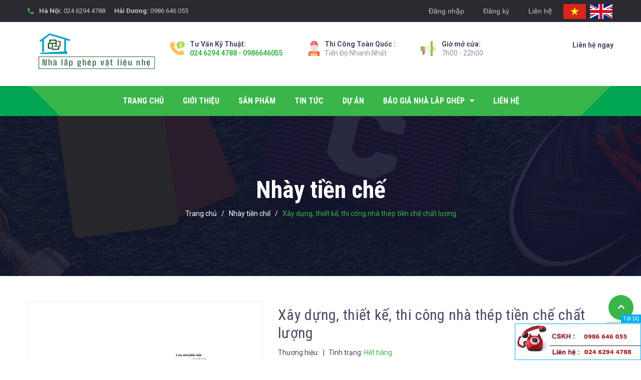

--- FILE ---
content_type: text/html; charset=utf-8
request_url: https://www.google.com/recaptcha/api2/anchor?ar=1&k=6Ldtu4IUAAAAAMQzG1gCw3wFlx_GytlZyLrXcsuK&co=aHR0cHM6Ly9uaGFsYXBnaGVwdmF0bGlldW5oZS5jb206NDQz&hl=en&v=PoyoqOPhxBO7pBk68S4YbpHZ&size=invisible&anchor-ms=20000&execute-ms=30000&cb=p2r64rpp7dk7
body_size: 48821
content:
<!DOCTYPE HTML><html dir="ltr" lang="en"><head><meta http-equiv="Content-Type" content="text/html; charset=UTF-8">
<meta http-equiv="X-UA-Compatible" content="IE=edge">
<title>reCAPTCHA</title>
<style type="text/css">
/* cyrillic-ext */
@font-face {
  font-family: 'Roboto';
  font-style: normal;
  font-weight: 400;
  font-stretch: 100%;
  src: url(//fonts.gstatic.com/s/roboto/v48/KFO7CnqEu92Fr1ME7kSn66aGLdTylUAMa3GUBHMdazTgWw.woff2) format('woff2');
  unicode-range: U+0460-052F, U+1C80-1C8A, U+20B4, U+2DE0-2DFF, U+A640-A69F, U+FE2E-FE2F;
}
/* cyrillic */
@font-face {
  font-family: 'Roboto';
  font-style: normal;
  font-weight: 400;
  font-stretch: 100%;
  src: url(//fonts.gstatic.com/s/roboto/v48/KFO7CnqEu92Fr1ME7kSn66aGLdTylUAMa3iUBHMdazTgWw.woff2) format('woff2');
  unicode-range: U+0301, U+0400-045F, U+0490-0491, U+04B0-04B1, U+2116;
}
/* greek-ext */
@font-face {
  font-family: 'Roboto';
  font-style: normal;
  font-weight: 400;
  font-stretch: 100%;
  src: url(//fonts.gstatic.com/s/roboto/v48/KFO7CnqEu92Fr1ME7kSn66aGLdTylUAMa3CUBHMdazTgWw.woff2) format('woff2');
  unicode-range: U+1F00-1FFF;
}
/* greek */
@font-face {
  font-family: 'Roboto';
  font-style: normal;
  font-weight: 400;
  font-stretch: 100%;
  src: url(//fonts.gstatic.com/s/roboto/v48/KFO7CnqEu92Fr1ME7kSn66aGLdTylUAMa3-UBHMdazTgWw.woff2) format('woff2');
  unicode-range: U+0370-0377, U+037A-037F, U+0384-038A, U+038C, U+038E-03A1, U+03A3-03FF;
}
/* math */
@font-face {
  font-family: 'Roboto';
  font-style: normal;
  font-weight: 400;
  font-stretch: 100%;
  src: url(//fonts.gstatic.com/s/roboto/v48/KFO7CnqEu92Fr1ME7kSn66aGLdTylUAMawCUBHMdazTgWw.woff2) format('woff2');
  unicode-range: U+0302-0303, U+0305, U+0307-0308, U+0310, U+0312, U+0315, U+031A, U+0326-0327, U+032C, U+032F-0330, U+0332-0333, U+0338, U+033A, U+0346, U+034D, U+0391-03A1, U+03A3-03A9, U+03B1-03C9, U+03D1, U+03D5-03D6, U+03F0-03F1, U+03F4-03F5, U+2016-2017, U+2034-2038, U+203C, U+2040, U+2043, U+2047, U+2050, U+2057, U+205F, U+2070-2071, U+2074-208E, U+2090-209C, U+20D0-20DC, U+20E1, U+20E5-20EF, U+2100-2112, U+2114-2115, U+2117-2121, U+2123-214F, U+2190, U+2192, U+2194-21AE, U+21B0-21E5, U+21F1-21F2, U+21F4-2211, U+2213-2214, U+2216-22FF, U+2308-230B, U+2310, U+2319, U+231C-2321, U+2336-237A, U+237C, U+2395, U+239B-23B7, U+23D0, U+23DC-23E1, U+2474-2475, U+25AF, U+25B3, U+25B7, U+25BD, U+25C1, U+25CA, U+25CC, U+25FB, U+266D-266F, U+27C0-27FF, U+2900-2AFF, U+2B0E-2B11, U+2B30-2B4C, U+2BFE, U+3030, U+FF5B, U+FF5D, U+1D400-1D7FF, U+1EE00-1EEFF;
}
/* symbols */
@font-face {
  font-family: 'Roboto';
  font-style: normal;
  font-weight: 400;
  font-stretch: 100%;
  src: url(//fonts.gstatic.com/s/roboto/v48/KFO7CnqEu92Fr1ME7kSn66aGLdTylUAMaxKUBHMdazTgWw.woff2) format('woff2');
  unicode-range: U+0001-000C, U+000E-001F, U+007F-009F, U+20DD-20E0, U+20E2-20E4, U+2150-218F, U+2190, U+2192, U+2194-2199, U+21AF, U+21E6-21F0, U+21F3, U+2218-2219, U+2299, U+22C4-22C6, U+2300-243F, U+2440-244A, U+2460-24FF, U+25A0-27BF, U+2800-28FF, U+2921-2922, U+2981, U+29BF, U+29EB, U+2B00-2BFF, U+4DC0-4DFF, U+FFF9-FFFB, U+10140-1018E, U+10190-1019C, U+101A0, U+101D0-101FD, U+102E0-102FB, U+10E60-10E7E, U+1D2C0-1D2D3, U+1D2E0-1D37F, U+1F000-1F0FF, U+1F100-1F1AD, U+1F1E6-1F1FF, U+1F30D-1F30F, U+1F315, U+1F31C, U+1F31E, U+1F320-1F32C, U+1F336, U+1F378, U+1F37D, U+1F382, U+1F393-1F39F, U+1F3A7-1F3A8, U+1F3AC-1F3AF, U+1F3C2, U+1F3C4-1F3C6, U+1F3CA-1F3CE, U+1F3D4-1F3E0, U+1F3ED, U+1F3F1-1F3F3, U+1F3F5-1F3F7, U+1F408, U+1F415, U+1F41F, U+1F426, U+1F43F, U+1F441-1F442, U+1F444, U+1F446-1F449, U+1F44C-1F44E, U+1F453, U+1F46A, U+1F47D, U+1F4A3, U+1F4B0, U+1F4B3, U+1F4B9, U+1F4BB, U+1F4BF, U+1F4C8-1F4CB, U+1F4D6, U+1F4DA, U+1F4DF, U+1F4E3-1F4E6, U+1F4EA-1F4ED, U+1F4F7, U+1F4F9-1F4FB, U+1F4FD-1F4FE, U+1F503, U+1F507-1F50B, U+1F50D, U+1F512-1F513, U+1F53E-1F54A, U+1F54F-1F5FA, U+1F610, U+1F650-1F67F, U+1F687, U+1F68D, U+1F691, U+1F694, U+1F698, U+1F6AD, U+1F6B2, U+1F6B9-1F6BA, U+1F6BC, U+1F6C6-1F6CF, U+1F6D3-1F6D7, U+1F6E0-1F6EA, U+1F6F0-1F6F3, U+1F6F7-1F6FC, U+1F700-1F7FF, U+1F800-1F80B, U+1F810-1F847, U+1F850-1F859, U+1F860-1F887, U+1F890-1F8AD, U+1F8B0-1F8BB, U+1F8C0-1F8C1, U+1F900-1F90B, U+1F93B, U+1F946, U+1F984, U+1F996, U+1F9E9, U+1FA00-1FA6F, U+1FA70-1FA7C, U+1FA80-1FA89, U+1FA8F-1FAC6, U+1FACE-1FADC, U+1FADF-1FAE9, U+1FAF0-1FAF8, U+1FB00-1FBFF;
}
/* vietnamese */
@font-face {
  font-family: 'Roboto';
  font-style: normal;
  font-weight: 400;
  font-stretch: 100%;
  src: url(//fonts.gstatic.com/s/roboto/v48/KFO7CnqEu92Fr1ME7kSn66aGLdTylUAMa3OUBHMdazTgWw.woff2) format('woff2');
  unicode-range: U+0102-0103, U+0110-0111, U+0128-0129, U+0168-0169, U+01A0-01A1, U+01AF-01B0, U+0300-0301, U+0303-0304, U+0308-0309, U+0323, U+0329, U+1EA0-1EF9, U+20AB;
}
/* latin-ext */
@font-face {
  font-family: 'Roboto';
  font-style: normal;
  font-weight: 400;
  font-stretch: 100%;
  src: url(//fonts.gstatic.com/s/roboto/v48/KFO7CnqEu92Fr1ME7kSn66aGLdTylUAMa3KUBHMdazTgWw.woff2) format('woff2');
  unicode-range: U+0100-02BA, U+02BD-02C5, U+02C7-02CC, U+02CE-02D7, U+02DD-02FF, U+0304, U+0308, U+0329, U+1D00-1DBF, U+1E00-1E9F, U+1EF2-1EFF, U+2020, U+20A0-20AB, U+20AD-20C0, U+2113, U+2C60-2C7F, U+A720-A7FF;
}
/* latin */
@font-face {
  font-family: 'Roboto';
  font-style: normal;
  font-weight: 400;
  font-stretch: 100%;
  src: url(//fonts.gstatic.com/s/roboto/v48/KFO7CnqEu92Fr1ME7kSn66aGLdTylUAMa3yUBHMdazQ.woff2) format('woff2');
  unicode-range: U+0000-00FF, U+0131, U+0152-0153, U+02BB-02BC, U+02C6, U+02DA, U+02DC, U+0304, U+0308, U+0329, U+2000-206F, U+20AC, U+2122, U+2191, U+2193, U+2212, U+2215, U+FEFF, U+FFFD;
}
/* cyrillic-ext */
@font-face {
  font-family: 'Roboto';
  font-style: normal;
  font-weight: 500;
  font-stretch: 100%;
  src: url(//fonts.gstatic.com/s/roboto/v48/KFO7CnqEu92Fr1ME7kSn66aGLdTylUAMa3GUBHMdazTgWw.woff2) format('woff2');
  unicode-range: U+0460-052F, U+1C80-1C8A, U+20B4, U+2DE0-2DFF, U+A640-A69F, U+FE2E-FE2F;
}
/* cyrillic */
@font-face {
  font-family: 'Roboto';
  font-style: normal;
  font-weight: 500;
  font-stretch: 100%;
  src: url(//fonts.gstatic.com/s/roboto/v48/KFO7CnqEu92Fr1ME7kSn66aGLdTylUAMa3iUBHMdazTgWw.woff2) format('woff2');
  unicode-range: U+0301, U+0400-045F, U+0490-0491, U+04B0-04B1, U+2116;
}
/* greek-ext */
@font-face {
  font-family: 'Roboto';
  font-style: normal;
  font-weight: 500;
  font-stretch: 100%;
  src: url(//fonts.gstatic.com/s/roboto/v48/KFO7CnqEu92Fr1ME7kSn66aGLdTylUAMa3CUBHMdazTgWw.woff2) format('woff2');
  unicode-range: U+1F00-1FFF;
}
/* greek */
@font-face {
  font-family: 'Roboto';
  font-style: normal;
  font-weight: 500;
  font-stretch: 100%;
  src: url(//fonts.gstatic.com/s/roboto/v48/KFO7CnqEu92Fr1ME7kSn66aGLdTylUAMa3-UBHMdazTgWw.woff2) format('woff2');
  unicode-range: U+0370-0377, U+037A-037F, U+0384-038A, U+038C, U+038E-03A1, U+03A3-03FF;
}
/* math */
@font-face {
  font-family: 'Roboto';
  font-style: normal;
  font-weight: 500;
  font-stretch: 100%;
  src: url(//fonts.gstatic.com/s/roboto/v48/KFO7CnqEu92Fr1ME7kSn66aGLdTylUAMawCUBHMdazTgWw.woff2) format('woff2');
  unicode-range: U+0302-0303, U+0305, U+0307-0308, U+0310, U+0312, U+0315, U+031A, U+0326-0327, U+032C, U+032F-0330, U+0332-0333, U+0338, U+033A, U+0346, U+034D, U+0391-03A1, U+03A3-03A9, U+03B1-03C9, U+03D1, U+03D5-03D6, U+03F0-03F1, U+03F4-03F5, U+2016-2017, U+2034-2038, U+203C, U+2040, U+2043, U+2047, U+2050, U+2057, U+205F, U+2070-2071, U+2074-208E, U+2090-209C, U+20D0-20DC, U+20E1, U+20E5-20EF, U+2100-2112, U+2114-2115, U+2117-2121, U+2123-214F, U+2190, U+2192, U+2194-21AE, U+21B0-21E5, U+21F1-21F2, U+21F4-2211, U+2213-2214, U+2216-22FF, U+2308-230B, U+2310, U+2319, U+231C-2321, U+2336-237A, U+237C, U+2395, U+239B-23B7, U+23D0, U+23DC-23E1, U+2474-2475, U+25AF, U+25B3, U+25B7, U+25BD, U+25C1, U+25CA, U+25CC, U+25FB, U+266D-266F, U+27C0-27FF, U+2900-2AFF, U+2B0E-2B11, U+2B30-2B4C, U+2BFE, U+3030, U+FF5B, U+FF5D, U+1D400-1D7FF, U+1EE00-1EEFF;
}
/* symbols */
@font-face {
  font-family: 'Roboto';
  font-style: normal;
  font-weight: 500;
  font-stretch: 100%;
  src: url(//fonts.gstatic.com/s/roboto/v48/KFO7CnqEu92Fr1ME7kSn66aGLdTylUAMaxKUBHMdazTgWw.woff2) format('woff2');
  unicode-range: U+0001-000C, U+000E-001F, U+007F-009F, U+20DD-20E0, U+20E2-20E4, U+2150-218F, U+2190, U+2192, U+2194-2199, U+21AF, U+21E6-21F0, U+21F3, U+2218-2219, U+2299, U+22C4-22C6, U+2300-243F, U+2440-244A, U+2460-24FF, U+25A0-27BF, U+2800-28FF, U+2921-2922, U+2981, U+29BF, U+29EB, U+2B00-2BFF, U+4DC0-4DFF, U+FFF9-FFFB, U+10140-1018E, U+10190-1019C, U+101A0, U+101D0-101FD, U+102E0-102FB, U+10E60-10E7E, U+1D2C0-1D2D3, U+1D2E0-1D37F, U+1F000-1F0FF, U+1F100-1F1AD, U+1F1E6-1F1FF, U+1F30D-1F30F, U+1F315, U+1F31C, U+1F31E, U+1F320-1F32C, U+1F336, U+1F378, U+1F37D, U+1F382, U+1F393-1F39F, U+1F3A7-1F3A8, U+1F3AC-1F3AF, U+1F3C2, U+1F3C4-1F3C6, U+1F3CA-1F3CE, U+1F3D4-1F3E0, U+1F3ED, U+1F3F1-1F3F3, U+1F3F5-1F3F7, U+1F408, U+1F415, U+1F41F, U+1F426, U+1F43F, U+1F441-1F442, U+1F444, U+1F446-1F449, U+1F44C-1F44E, U+1F453, U+1F46A, U+1F47D, U+1F4A3, U+1F4B0, U+1F4B3, U+1F4B9, U+1F4BB, U+1F4BF, U+1F4C8-1F4CB, U+1F4D6, U+1F4DA, U+1F4DF, U+1F4E3-1F4E6, U+1F4EA-1F4ED, U+1F4F7, U+1F4F9-1F4FB, U+1F4FD-1F4FE, U+1F503, U+1F507-1F50B, U+1F50D, U+1F512-1F513, U+1F53E-1F54A, U+1F54F-1F5FA, U+1F610, U+1F650-1F67F, U+1F687, U+1F68D, U+1F691, U+1F694, U+1F698, U+1F6AD, U+1F6B2, U+1F6B9-1F6BA, U+1F6BC, U+1F6C6-1F6CF, U+1F6D3-1F6D7, U+1F6E0-1F6EA, U+1F6F0-1F6F3, U+1F6F7-1F6FC, U+1F700-1F7FF, U+1F800-1F80B, U+1F810-1F847, U+1F850-1F859, U+1F860-1F887, U+1F890-1F8AD, U+1F8B0-1F8BB, U+1F8C0-1F8C1, U+1F900-1F90B, U+1F93B, U+1F946, U+1F984, U+1F996, U+1F9E9, U+1FA00-1FA6F, U+1FA70-1FA7C, U+1FA80-1FA89, U+1FA8F-1FAC6, U+1FACE-1FADC, U+1FADF-1FAE9, U+1FAF0-1FAF8, U+1FB00-1FBFF;
}
/* vietnamese */
@font-face {
  font-family: 'Roboto';
  font-style: normal;
  font-weight: 500;
  font-stretch: 100%;
  src: url(//fonts.gstatic.com/s/roboto/v48/KFO7CnqEu92Fr1ME7kSn66aGLdTylUAMa3OUBHMdazTgWw.woff2) format('woff2');
  unicode-range: U+0102-0103, U+0110-0111, U+0128-0129, U+0168-0169, U+01A0-01A1, U+01AF-01B0, U+0300-0301, U+0303-0304, U+0308-0309, U+0323, U+0329, U+1EA0-1EF9, U+20AB;
}
/* latin-ext */
@font-face {
  font-family: 'Roboto';
  font-style: normal;
  font-weight: 500;
  font-stretch: 100%;
  src: url(//fonts.gstatic.com/s/roboto/v48/KFO7CnqEu92Fr1ME7kSn66aGLdTylUAMa3KUBHMdazTgWw.woff2) format('woff2');
  unicode-range: U+0100-02BA, U+02BD-02C5, U+02C7-02CC, U+02CE-02D7, U+02DD-02FF, U+0304, U+0308, U+0329, U+1D00-1DBF, U+1E00-1E9F, U+1EF2-1EFF, U+2020, U+20A0-20AB, U+20AD-20C0, U+2113, U+2C60-2C7F, U+A720-A7FF;
}
/* latin */
@font-face {
  font-family: 'Roboto';
  font-style: normal;
  font-weight: 500;
  font-stretch: 100%;
  src: url(//fonts.gstatic.com/s/roboto/v48/KFO7CnqEu92Fr1ME7kSn66aGLdTylUAMa3yUBHMdazQ.woff2) format('woff2');
  unicode-range: U+0000-00FF, U+0131, U+0152-0153, U+02BB-02BC, U+02C6, U+02DA, U+02DC, U+0304, U+0308, U+0329, U+2000-206F, U+20AC, U+2122, U+2191, U+2193, U+2212, U+2215, U+FEFF, U+FFFD;
}
/* cyrillic-ext */
@font-face {
  font-family: 'Roboto';
  font-style: normal;
  font-weight: 900;
  font-stretch: 100%;
  src: url(//fonts.gstatic.com/s/roboto/v48/KFO7CnqEu92Fr1ME7kSn66aGLdTylUAMa3GUBHMdazTgWw.woff2) format('woff2');
  unicode-range: U+0460-052F, U+1C80-1C8A, U+20B4, U+2DE0-2DFF, U+A640-A69F, U+FE2E-FE2F;
}
/* cyrillic */
@font-face {
  font-family: 'Roboto';
  font-style: normal;
  font-weight: 900;
  font-stretch: 100%;
  src: url(//fonts.gstatic.com/s/roboto/v48/KFO7CnqEu92Fr1ME7kSn66aGLdTylUAMa3iUBHMdazTgWw.woff2) format('woff2');
  unicode-range: U+0301, U+0400-045F, U+0490-0491, U+04B0-04B1, U+2116;
}
/* greek-ext */
@font-face {
  font-family: 'Roboto';
  font-style: normal;
  font-weight: 900;
  font-stretch: 100%;
  src: url(//fonts.gstatic.com/s/roboto/v48/KFO7CnqEu92Fr1ME7kSn66aGLdTylUAMa3CUBHMdazTgWw.woff2) format('woff2');
  unicode-range: U+1F00-1FFF;
}
/* greek */
@font-face {
  font-family: 'Roboto';
  font-style: normal;
  font-weight: 900;
  font-stretch: 100%;
  src: url(//fonts.gstatic.com/s/roboto/v48/KFO7CnqEu92Fr1ME7kSn66aGLdTylUAMa3-UBHMdazTgWw.woff2) format('woff2');
  unicode-range: U+0370-0377, U+037A-037F, U+0384-038A, U+038C, U+038E-03A1, U+03A3-03FF;
}
/* math */
@font-face {
  font-family: 'Roboto';
  font-style: normal;
  font-weight: 900;
  font-stretch: 100%;
  src: url(//fonts.gstatic.com/s/roboto/v48/KFO7CnqEu92Fr1ME7kSn66aGLdTylUAMawCUBHMdazTgWw.woff2) format('woff2');
  unicode-range: U+0302-0303, U+0305, U+0307-0308, U+0310, U+0312, U+0315, U+031A, U+0326-0327, U+032C, U+032F-0330, U+0332-0333, U+0338, U+033A, U+0346, U+034D, U+0391-03A1, U+03A3-03A9, U+03B1-03C9, U+03D1, U+03D5-03D6, U+03F0-03F1, U+03F4-03F5, U+2016-2017, U+2034-2038, U+203C, U+2040, U+2043, U+2047, U+2050, U+2057, U+205F, U+2070-2071, U+2074-208E, U+2090-209C, U+20D0-20DC, U+20E1, U+20E5-20EF, U+2100-2112, U+2114-2115, U+2117-2121, U+2123-214F, U+2190, U+2192, U+2194-21AE, U+21B0-21E5, U+21F1-21F2, U+21F4-2211, U+2213-2214, U+2216-22FF, U+2308-230B, U+2310, U+2319, U+231C-2321, U+2336-237A, U+237C, U+2395, U+239B-23B7, U+23D0, U+23DC-23E1, U+2474-2475, U+25AF, U+25B3, U+25B7, U+25BD, U+25C1, U+25CA, U+25CC, U+25FB, U+266D-266F, U+27C0-27FF, U+2900-2AFF, U+2B0E-2B11, U+2B30-2B4C, U+2BFE, U+3030, U+FF5B, U+FF5D, U+1D400-1D7FF, U+1EE00-1EEFF;
}
/* symbols */
@font-face {
  font-family: 'Roboto';
  font-style: normal;
  font-weight: 900;
  font-stretch: 100%;
  src: url(//fonts.gstatic.com/s/roboto/v48/KFO7CnqEu92Fr1ME7kSn66aGLdTylUAMaxKUBHMdazTgWw.woff2) format('woff2');
  unicode-range: U+0001-000C, U+000E-001F, U+007F-009F, U+20DD-20E0, U+20E2-20E4, U+2150-218F, U+2190, U+2192, U+2194-2199, U+21AF, U+21E6-21F0, U+21F3, U+2218-2219, U+2299, U+22C4-22C6, U+2300-243F, U+2440-244A, U+2460-24FF, U+25A0-27BF, U+2800-28FF, U+2921-2922, U+2981, U+29BF, U+29EB, U+2B00-2BFF, U+4DC0-4DFF, U+FFF9-FFFB, U+10140-1018E, U+10190-1019C, U+101A0, U+101D0-101FD, U+102E0-102FB, U+10E60-10E7E, U+1D2C0-1D2D3, U+1D2E0-1D37F, U+1F000-1F0FF, U+1F100-1F1AD, U+1F1E6-1F1FF, U+1F30D-1F30F, U+1F315, U+1F31C, U+1F31E, U+1F320-1F32C, U+1F336, U+1F378, U+1F37D, U+1F382, U+1F393-1F39F, U+1F3A7-1F3A8, U+1F3AC-1F3AF, U+1F3C2, U+1F3C4-1F3C6, U+1F3CA-1F3CE, U+1F3D4-1F3E0, U+1F3ED, U+1F3F1-1F3F3, U+1F3F5-1F3F7, U+1F408, U+1F415, U+1F41F, U+1F426, U+1F43F, U+1F441-1F442, U+1F444, U+1F446-1F449, U+1F44C-1F44E, U+1F453, U+1F46A, U+1F47D, U+1F4A3, U+1F4B0, U+1F4B3, U+1F4B9, U+1F4BB, U+1F4BF, U+1F4C8-1F4CB, U+1F4D6, U+1F4DA, U+1F4DF, U+1F4E3-1F4E6, U+1F4EA-1F4ED, U+1F4F7, U+1F4F9-1F4FB, U+1F4FD-1F4FE, U+1F503, U+1F507-1F50B, U+1F50D, U+1F512-1F513, U+1F53E-1F54A, U+1F54F-1F5FA, U+1F610, U+1F650-1F67F, U+1F687, U+1F68D, U+1F691, U+1F694, U+1F698, U+1F6AD, U+1F6B2, U+1F6B9-1F6BA, U+1F6BC, U+1F6C6-1F6CF, U+1F6D3-1F6D7, U+1F6E0-1F6EA, U+1F6F0-1F6F3, U+1F6F7-1F6FC, U+1F700-1F7FF, U+1F800-1F80B, U+1F810-1F847, U+1F850-1F859, U+1F860-1F887, U+1F890-1F8AD, U+1F8B0-1F8BB, U+1F8C0-1F8C1, U+1F900-1F90B, U+1F93B, U+1F946, U+1F984, U+1F996, U+1F9E9, U+1FA00-1FA6F, U+1FA70-1FA7C, U+1FA80-1FA89, U+1FA8F-1FAC6, U+1FACE-1FADC, U+1FADF-1FAE9, U+1FAF0-1FAF8, U+1FB00-1FBFF;
}
/* vietnamese */
@font-face {
  font-family: 'Roboto';
  font-style: normal;
  font-weight: 900;
  font-stretch: 100%;
  src: url(//fonts.gstatic.com/s/roboto/v48/KFO7CnqEu92Fr1ME7kSn66aGLdTylUAMa3OUBHMdazTgWw.woff2) format('woff2');
  unicode-range: U+0102-0103, U+0110-0111, U+0128-0129, U+0168-0169, U+01A0-01A1, U+01AF-01B0, U+0300-0301, U+0303-0304, U+0308-0309, U+0323, U+0329, U+1EA0-1EF9, U+20AB;
}
/* latin-ext */
@font-face {
  font-family: 'Roboto';
  font-style: normal;
  font-weight: 900;
  font-stretch: 100%;
  src: url(//fonts.gstatic.com/s/roboto/v48/KFO7CnqEu92Fr1ME7kSn66aGLdTylUAMa3KUBHMdazTgWw.woff2) format('woff2');
  unicode-range: U+0100-02BA, U+02BD-02C5, U+02C7-02CC, U+02CE-02D7, U+02DD-02FF, U+0304, U+0308, U+0329, U+1D00-1DBF, U+1E00-1E9F, U+1EF2-1EFF, U+2020, U+20A0-20AB, U+20AD-20C0, U+2113, U+2C60-2C7F, U+A720-A7FF;
}
/* latin */
@font-face {
  font-family: 'Roboto';
  font-style: normal;
  font-weight: 900;
  font-stretch: 100%;
  src: url(//fonts.gstatic.com/s/roboto/v48/KFO7CnqEu92Fr1ME7kSn66aGLdTylUAMa3yUBHMdazQ.woff2) format('woff2');
  unicode-range: U+0000-00FF, U+0131, U+0152-0153, U+02BB-02BC, U+02C6, U+02DA, U+02DC, U+0304, U+0308, U+0329, U+2000-206F, U+20AC, U+2122, U+2191, U+2193, U+2212, U+2215, U+FEFF, U+FFFD;
}

</style>
<link rel="stylesheet" type="text/css" href="https://www.gstatic.com/recaptcha/releases/PoyoqOPhxBO7pBk68S4YbpHZ/styles__ltr.css">
<script nonce="KR3-sHbNxusVS9HbkFjq2A" type="text/javascript">window['__recaptcha_api'] = 'https://www.google.com/recaptcha/api2/';</script>
<script type="text/javascript" src="https://www.gstatic.com/recaptcha/releases/PoyoqOPhxBO7pBk68S4YbpHZ/recaptcha__en.js" nonce="KR3-sHbNxusVS9HbkFjq2A">
      
    </script></head>
<body><div id="rc-anchor-alert" class="rc-anchor-alert"></div>
<input type="hidden" id="recaptcha-token" value="[base64]">
<script type="text/javascript" nonce="KR3-sHbNxusVS9HbkFjq2A">
      recaptcha.anchor.Main.init("[\x22ainput\x22,[\x22bgdata\x22,\x22\x22,\[base64]/[base64]/[base64]/[base64]/cjw8ejpyPj4+eil9Y2F0Y2gobCl7dGhyb3cgbDt9fSxIPWZ1bmN0aW9uKHcsdCx6KXtpZih3PT0xOTR8fHc9PTIwOCl0LnZbd10/dC52W3ddLmNvbmNhdCh6KTp0LnZbd109b2Yoeix0KTtlbHNle2lmKHQuYkImJnchPTMxNylyZXR1cm47dz09NjZ8fHc9PTEyMnx8dz09NDcwfHx3PT00NHx8dz09NDE2fHx3PT0zOTd8fHc9PTQyMXx8dz09Njh8fHc9PTcwfHx3PT0xODQ/[base64]/[base64]/[base64]/bmV3IGRbVl0oSlswXSk6cD09Mj9uZXcgZFtWXShKWzBdLEpbMV0pOnA9PTM/bmV3IGRbVl0oSlswXSxKWzFdLEpbMl0pOnA9PTQ/[base64]/[base64]/[base64]/[base64]\x22,\[base64]\x22,\x22w4HDlcOQw4tQHBfCqSDDhyNtw5EJSm7Cm3zCo8K1w7VuGFYUw43CrcKnw7zCvsKeHgA8w5oFwo5fHzFndcKYWBfDmcO1w7/Cm8KSwoLDgsOkwrTCpTvCqcO8CiLCgwgJFnZ9wr/DhcO5CMKYCMKWFX/[base64]/w4rDtAzCosOxwpU6KVvCvDZ5wo96wrMxAsORYMOHwoU7w5Zuw6FKwo5HRVLDpCLChT/DrGJ8w5HDucKSU8OGw53DucK7wqLDvsKzwpLDtcK4w4bDm8OYHUhqa0Z8worCjhpAXMKdMMORFsKDwpEbwrbDvSxCwoUSwo1bwrpwaVIBw4gCc2YvFMK8H8OkMmAtw7/DpMOJw6DDth4yWMOQUgfClMOEHcKSZE3CrsOQwr4MNMOjZ8Kww7IlR8OOf8KVw78uw59IworDjcOowq/ClSnDucKVw7lsKsKVPsKdacK3TXnDlcOSThVAVjMZw4FEwqfDhcOywqEMw57CnyYqw6rCscOgwrLDl8OSwoHCicKwMcKILsKoR18UTMORPcKgEMKsw4M/wrBzRhs1f8K6w6wtfcONw6DDocOcw4opIjvCscOxEMOjwp7DoHnDlA0Ywo80woNUwqoxCsO2XcKyw74AXm/Dk13Cu3rCqsOkSzdZcy8Tw5PDhV1qIMKpwoBUwoAZwo/DnmXDh8OsI8K0R8KVK8OVwrE9wog8XnsWOVRlwpEuw5QBw7MyagHDgcKKccO5w5hmwqHCicK1w4nCjnxEwpjCk8KjKMKMwqXCvcK/M0/Ci1DDjMKwwqHDvsKxc8OLERjCpcK9wo7DkQLChcO/[base64]/UlMgw57DkMOZCwDCvsKyME7ClsKXUwnDliLDgX/DhzrCosKqw40Kw7rCnX1nbm/DvMOSYsKvwox0ak/CrcKQCjcnwrs6KTMKCkkIw5fCosOswqpHwpjClcOwD8ObDMKrAjPDn8K9GMOdF8Odw5BgVhTCgcO7FMOcDcOvwodnCRpHwp3Ds1EAO8OwwqDDvcKtwqxdw5PCgzpECxZcLMKYCcK0w4gXwr1VZMKeQllCwrfCiErDlXzDusKgw5nCvMKowqcpw4ZKBsO/w6vCucKcB0HCsxwRwoLDkGp0wqAcUcOye8KSCz4nwqdpTMOPwpjCj8KLZcOVH8KjwoJrSR/CkcK2GsKpZsKvFi8kwqBXw7cZXMOkw4LDtcOSwrtJOsKpXWUuw6Mtw6fCsmbDmsKXw5QZwrzDqsOPMcKFN8K+RDd8wot5CwzDscK1DHh/wqXDp8KTZMO9Gj7ChlzCmBAaZMK5SMOJYcOZFcOSBMOTPcKAw5jCtD/DkELDlsORa2/ColnCjcKvYMKIwqHDu8OGw4NLw57CjToANEvCtMK1w4TDlATDr8KawqkzEsO+EMOvQMKtw7ppwpPDkGTCqFfClX3Dry7DqTfDvsOSwoJ9w6DCo8OMwoNJwrNKwroqwq49w4/DuMK/WizDjBvCsQfCg8OsVMOvWcKrFMOfesO2GsKLNzBLdDnCrMKLKcOywoYjCTQALcO0wqxpA8OwA8OxTcKewr/ClsKpwop1OcKXFwrClWHDiE/[base64]/CpMK2wpAzwqTCulzCoSvCvxrDncOxKjLDqsKAHcOtTsOfSGRjw77DjkXDoAhSw5nCqsOQw4ZXO8O4fChXPcOvw6g4wrbDhcOnPsOWIjY/w6XCqGvCtG1rGh/DkcOuwqhNw6YPwpnCon/Cn8O3QcOnwoQeGsOSLsKIw5LDlkEzHsOdZX/[base64]/[base64]/DjG/CixvDocOzEwBPHGwHYcKTw5rDnQVVJCZvw67ChMOGYcO/wqEPMcOtAwdOZBXCvMK+VWjCiiA5S8KNw5HCpsKGLMKqLMOLFyPDosKGwpjDmjnDu2p5esO5wqTDrsOJw6VHw5oGw6rCv0/DvhpYKMOvwr/Ct8KmLRp/UcKsw4gDwq/CvnvCuMKmCmk3w5cbwpFqF8KzQyUNfcOKScOgwrnCuRlpwq94wrLDniA/wqM5w7/Di8OrZcKTw5HCuzRuw4kXLxYKw4bDvsKlw4/DrcKCGXTDiGvCn8KvPx86EHPDjMKQDMOwUitGESgfJ3XDmMO5OHFSFFhMw7vDljrDqMOWw6dHw6bDol4+wqpNwpZccy3DtsO9CMKpwqnCnMKuKsOCUcOlbTBAIXB9DjZ/wojClFDCsHMrAC/DtMO9MVzDqsKYYmzDkgoZTcKtajXDhMONwobDjl0pVcK/[base64]/[base64]/DqsOdw5lpeARHwp7CqcOqwrDDhgAzOy/Co0lMX8OiA8Oqw5DCicKqwq5Uw7pXDMObVxDCnjnDjHzCqcKOJsOGw7J5LMOFGcO9wpjCn8O9GMOrTcKlwqvDvFwuHsKEMzHCuBvDrnTDgXJww50VXU/[base64]/DsjbDjsOQw4jCi3DCrMOqwrIWHl7ChMKfDsKnWF51w7Fewq/[base64]/Ckw5VBlnCqiHCo8Kzw7zCgcOOwoLDkRrCnl9OYsOnwo3DlcOxYsKBw41/[base64]/w6ZhJzVBw4M+F8OKGUMdwoPDiMKvwrULC8OydcKjwoTCsMOYwqsiw7HDrsK3XMKZwoPDvzvCr24rHsOwbxvCpyXCqEAjY3rCkcK5wpA6w65/f8OcaQ3Ci8O+w4DDmsO7REbDr8O3wq5Swot0G11vEsOnUiRYwoPCgsOUZTQTZnBcA8KMacKoHxfDtB8/Q8KlNsOORGARw4HDkcKfS8Oaw6BNUmjDq2p5bhnDoMOJw4bCvQbChQPCoEfCrMO/TE9tUMKTFgxvwogRwr7Cv8OuY8KeNMKrB39Qwq3CqC0wOMKsw7bCt8KrBMKRw5jDpcOHZ0hdP8OyQMKBwrLDuVbCksKpdVPCocOBWCnDncKZfDE2wrh1wo4IwqPCv3LDmsOVw5cQWMOHFMOSMMONQcOCTMKeSMOjCcKswoc1wqAUw4cWwqxgeMKsIl/[base64]/Cj8OLw4PCjsKOwrHCqBdKwqULfMKww4gkw6p9wqzCslrDhcOaLn3Cs8KLaC3DpMOWTCEjFsOgFMOwwpPCisK2w77DvX5PClzDq8O/wrtgw47ChRnDvcKhwrDDoMOZwpBrw4vDpMOEV33DtipcKxHDvCwLwot7YHHDgDXCoMKoSD7Dv8OawqcXNTh8BMOULcOJw5PDmcKzwrLCtlAzdWvCjsOwCcKqwqR2TXTCocKKwpXDpAwCSRfDpcOeYcKNwpbClXFAwrJhwovCsMOwKcOXw4/Cm27ClDEbw7jDtxJSwpHDpsKwwqbCvcOqR8OVwr7CvUvCslHCuG5gw4vDn3TCs8KfB3kDHsO0w7XDsBlOBTXDsMOmMMK6wq/DmivDv8OYLsOWHX5lE8Oeb8OSSQUVSsOyAsKRwpXChsKtwofDjTZAwqB/[base64]/CmAHCvz7Ck8K1HA3DsMO3w7/Ds2Qow5J1w6/DkSTCpcKtQcOKwonCpMK5w77Dq088w4bDiA0tw6rDt8OZw5fCkUtNw6DCtVPCosOoD8KewpvDoxITwqEmWl7Cr8OdwqYkwrk9fGdcwrPDom9mw6NYw5TDiFcyBh4+w54Mwp/DjWQaw6cKw6LDngbChsOWHMOtwpjDmsKtTcKtwrEiZcKuw7g8wrkHw7XDtsOQA38iwq/[base64]/CknJVwrRqR1UWw7M9wr16wqHCvGLCu1lIw5McWjXCmsKMw6fCkMO9Knd2Y8KMGickwppzVMKtXMOtUsKNwp5Vw6bDmcKkw699w7IsYcKXw4nCu1jCsBZnwqXCnsOmPMKSwrRvDnDDkCTCssKdOsOXKMKfHybCuGwbJ8Kiw7/CkMO5wo9Dw5zCksKiYMO4IHRFLsKwCG5BG3zCucK9w54pwqbDkC/[base64]/wqlawqF2w696DcKww63Ds1TDmcOXw5HDg8OCw7JkKsORwpwSw54Dw5wIR8O1C8OKw47DpcOvw6vDm2rCjcOqw73DgMOhw5IHYDVKwrnCjxfDqcK/XndeTcOsViFmw4vDqsOYw5rDmh1Kwr4bwoFmw4fDo8O9JHB2woHDk8OUYcO1w7VsHnHCm8OXHAonw4xnHcKCwpfDqmbChA/Cv8OWQXDDoMOmw6LCpMO9dEzCksOAw5kmYU7Cn8O6wrYNwpjCknVbT1/[base64]/CtS/ChMOgLsOyeMO+wp/CiCZ5Gj50dC/DlWnDnSjDm2XDnQ8DWwpic8KfOGDCnGvCqTXDm8K4w5nDrcOPE8KUwrwKFsOwMsOzwr/Cr0rCqBBJG8KGwptDX0tpfD0VFMO7HXHDqcO1woRkw6Btw6dZHBTCmADCj8O3wo/CsUQdwpfDi2p7w5rDsgXDiBMQLjjDkMK9w53Cs8K7wqhtw7HDkxvCpMODw6nCq0PCjB3CtMOJeAhxMsKSwoUbwo/Dn1pgw79/wplZMcOow4QwSSDCo8K0woc5wqMMT8KdEcOpwqcQwqEAw6l7w6nDlCbDk8OOaC/DpWQLw5TChcKYw4IyPmHDrMKUw6kvwphVfGTCu0ZXwp3CnCkTw7ACw6DCgEzDlMKqQkI6w7Fqw7k8QcOEwo9dw6jDjsOxPk43LF8CGAA4IQrDqMOUIXJIw4jDlMOUw5TDr8O3w5djw4HCmsOhw7fDlcOWDXhvw7JnHsOSwo/DlwrDh8OHw6w+wp85G8OGF8KbZHXDkMKDwrbDlnAYWQ8Xw5oHcsKyw43CqMOhJnN0wpVGOsO8LkPDj8KCw4d2WsOVYULCksKSHsKBB1cmbcK5HTUAPA0zwq/CtcOQLMKJwqZUfyXDumbCh8KKEQEFwrArAsO/[base64]/CpzJJwrRdbm3DuC3CvTvDrcOWNcKgVmjDvsOaw6/[base64]/DlsKawoHDl8Oswo7ChyHDtsOuKXBDMhhSwrfCpC/DoMKYL8OwX8OLwoHCi8OhTcKMw7/Ct27DgMOAQ8OiEy/DnmINwoBUwpVgFsOLwqHCuTc2wotTNTtswpnCt0HDlMKKQsK3w6PDtgcxXjrDjABgRHPDiFhUw4ckTcOhwqNibcKBw4gOwrA5K8K0KsKDw4DDksKMwrw2Jn3Drl7Clmo8fl86w4MIwoXCo8KAw7EWa8OWwpPCjwDCgj/Dj1vCncKHwpJgw5HDpsKbbMOBN8OKwpsNwpsXMzjDlcO/woHCqMKKKGTDo8K/wo7Dqjkmw5Ybw7sRw5RfFn10w4bDhcORdBtjw6d7ZTRmCMKmRMOXwqcxW3DDn8OIWmfCnExlcMKiPzfDisONXcOsCyJ1HUfCrcOiHGF6w7zDoRLCmMOBfifDicK0U2tAw6cAwpoRw6gFw4FDEMOsMk3DrcOEI8KGcTZOwq/[base64]/G8ODQcKGw43DrAPCuFLDjEbDmsK3WMOCTsKCP8O0bsOMw4tNw7bCp8KvwrbChsObw53DlcO+TSUyw615acOVEzfDh8KCXlbDuUIYWMKmNcKfdMKiw5t4w4MPw7dBw7R3KkIOay3ChXwXwr/[base64]/w5HCnWtpwrs7WMO/SsOwwpTDrChTVMO5DcOvwoM9w5xvw6ZNw7/Di2ddwqYwIWddJcKuOcOawq3DrSMbZsOlZVpwJDkOP0Jmw4LChsKwwqp1w6EbFypVTMOyw49aw78EwoTCuglFw6rCgUgzwpvCsCoYPgkyVgRJbDxOw7wyU8OsQsKhFEzDoV/CkcKMw4wYVCjDt0p9woLCq8KMwpzDkMKxw5/[base64]/DuDvDhsKvGsOWwqAVRcKcfcKabRzDpcO1woLDnU9wwo/Dq8KJcBLDucKYwojCvy7Do8OyPjQxw4xce8Ohwo4+w53DozvDihEnecO7wqYgDMK2R2LCtDRrw4fDtsOhZ8Knwq/CmnDDucO5Ry/DhCnDmcOBPcO4QMOfwpPDqcKLMcOKwpLDmsK3w7nCgQXDt8OtA1QOX0jCulF+wqBswrE5w4fCpiZKBMKNRsOfXcOewrAsTcOLwrvCtcKnODvDnsKxw7FEBsKbYBRQwo9nCcOxSQ0FZVgpw4N/[base64]/[base64]/[base64]/[base64]/[base64]/[base64]/wqbDtcK5X2DCjU1BKgJ+I8K/w6LDv1TCnsOww4Ild3FtwoxHW8OMXsOtwq88c2ouMMKZwox5QVd0FVfDnh7DuMOKZ8Ouw7Muw4VLD8Ocw7wzFMOrwocgGi7CiMOhXcONw6bCkMO4wqLCkBPDm8OUw41XHsOcEsO6OR/CuRjCtcKyDh/DpsKqOcK0H2bDqsO8PgMXw7HDpsKQOcKHPh/CoH7DqsOpwqfDoh9OTVwtw6obwoEZwo/CpETDusONwqrDmzBRXAUJw4wPBDMQRh7CpsOjKMKIMXJ9PmjCkcKHNF7DrsK0Uk7Du8KCJMO2wogSwogFVx3CqcKCwqbCjcOjw6fDpcO7wrLClMODwonCp8OvTsOUTzfDlUrCvsOfXsOuwpQmSDVtCyzDpi0NdkLDkz04w4gOYFYJK8KCwp7CvsOxwr/Co07Djl3CmmdcecOQXsKSwpRXBE3Cr39/w75WwqzComBuwo/DjgDCjH0nZQ/[base64]/ChX0AHcKTwoHDrcKGecKWw4vDhcKfw5ZzQyhNwpgPU8K8wp/Dh0IDwpPCjRbCuDLCo8Opw4U/VMOswpcRAzt+w6nDiV9hVVsxXMKCfcOAeCTCpG3Cnl99Ggcgw6bClTw9c8KBKMK0NU/[base64]/DrkhUFj1zOcONfFPCicOQaiN6w6nCjMKjw5BUDSbCjDrCncOResO9TynCjBVcw6g3EFjDnsOUA8KVM1ogVcKjGDJVw6gawoTCmsKfZU/Cr1p5wr7Dj8OGwrwdwrzDlcOYwrzCrR/DkzhvwoTCrsOiwo43WmR4w7N0wps7wrnCoitTewfChDfCiTZ2egk/[base64]/wpnDicK6wrtOw74OXXQyw5nDkEbDqcKzQ0DChcKrw6nCuyDDqXXDmsKzIMORQcO3ScOzwr5RwqhPO1TDnsO/[base64]/DuMKsZEHCucOpXwZkJsOCwrwzfmzCgVzCnxrCmMKESFPCjsOPwooiDRwVBVnDpl7CpsO/EjgTw7VSf3jDiMKVw7N3w6YRfsKDw6smwpPCpMOow4YgHlBgdiLDm8KhC0nCisK1w4bCr8KYw4pAfMOWbnp5UwTDk8O5wp5dEGPCnMKQwoQDZjBGwrs1CGLDkx/[base64]/[base64]/Dh0PCisO/ecOlw4Qhw5JRWU/Dtk7DhAd6UBzCrUzDgcKcADLCjVh/w5fCmsOMw6fCiHBmw7hJDU/Cni1kw7XDisKZPMKuQi8RV0HDvgfDqMOkwqnDpcOxwpfDnMOzwoFmw4PCkMOVcDwywrhhwr/[base64]/DhsKxwqRdIMOewprDkTLDuT3CnsOKwqXDlV7DgUkYGWwVw6khD8OiEsKGw5x2wrw2wrfDjMORw6I1w43Dv0wdw6w0TMK1ETvDpwxhw4xMwoJ0Tz7DhgQnwq4KMcOVwoUaScOcwqIBw590T8KEQVwxC8K6PsKMVEcew65QQFHDp8KMAMK1w6/DsyDDtE3DksOfw4TClgFmUsOZwpDCiMKWZcKXwp5twqLDnsOvaMKqW8O5w6rDncOVAmxFwrc+e8KaGMOWw5nDp8KhMhpKVsKWTcOYw6cuwpbDg8O8AsKALcKcGkXDjsKow6IPbsOYNTphScKaw7xbwq9MXcO/P8KQwqRiwrEUw7jDnsO1VwrDpMOtwpE/OifDksOeP8OnTX/DrVTCsMOXcG8FLsKNGsK5CBYEcsOLD8OmScKcKcOZERgvW2cRZsOEJCY6TAPDlxVBw4ZcTidBTMOyRWjCvlRdw6dmw7paKFFXw5nCgsKAZmtQwrlBw5Zyw4TDv2TDuwrDsMOfWkDCgzjChsKjEMO/w7wQRMO2GjPDoMODw5nDsm7CrljDiU84wp/CvxnDgMOIZ8OvcjhMJXnCqMKnwqF7w5JMw6tXw7TDlsKZcMK2K8K6w7RPZTd2bcOUd24Owp0NMnQnwr5KwqRqFFoWIQwMwp7DsC3CnFPDqcOTw684w4PCvTbDvMOPc2TDg2BZwpjCmht6PBHDiSgUw5bDqH9hwqvChcKowpbDjQ3CuG/[base64]/TMKxBcOldMOaXkbCowjDlTfDoh8BJXQDbX19w5UAw7jDmjvDvcKiD3UOA3zDqsK0wqdpw7xQEFnClcOvwrvDtcOgw5/CvTvDmsKOw6UIwpDDhsKSwr1uSz7CmcOXUsK7YMO+ZcK4TsKEU8K7LzUAZEfClmHCpMOHdEjCn8K2w47CqsOjw5/CqT3CrXkDw43CvAAxQgXCpWQ6w7XCtmrDqB8ZZQ/[base64]/DrsOTf0Zww6/DmcKHemDCuTs/wqvDoHcjHHRgOmFmwrRGZDBew6zCvwRUK3jDj0zCtMODwqVow7LDncOoF8O7wpk5wovClDhOwqXDgUPCsS91w5Rmw5d8WMKmbsOkfsKSwpZ+w6/[base64]/Co1YoTFrCqMOuwobCpMK8w6nChXUrBmwAw44zwrfDox5CCWPDtSfDi8Ocw4rCjg3CucOvTU7Cg8KkWTvDmsO6w5NDI8KMw6vCpmHCpMOmIcKAY8OcwqbDj0zCscK6Q8OSw6rDqy5Kwop/cMOawrPDvUUiwroawofCh1jDiAIKw4zCqjPDgxwiTMKtNj3ClG09HcKrClMaKMKBCsK8GRbCgy/[base64]/CrMKpw5xAw7DDisKsfMOFKThrwqJsJ1R9wp5swrTCjVvDtCzCm8OAw7nDvcKHRi3DisKAek1hw4rCgxwvwow/YC1gw67DsMOXw6TDtcKbJ8KBwqzCpcKlUMO5ecO3BsKVwpZ/ScO5HMKdDcK0P3LCribCi2LDo8OePRjDu8Kkd0/CqMOLDMKHYcKiNsOCw4TDqmjDrsOAwqM0NMO9bMOXNRkpZMO8woLCk8Kiw5xEwqbDmTzCicOiJALDt8KBVGNKwonDgcKGwoQawrfCnz7DncOTw4Rbw5/CkcO5M8KDw5kjJVgHVWDDpcKOOMKMw7TCkCjDhsKswovCvcK6wqrDpQQiBhzCjhDCmlEuHiJtwocBccKXOXlVw4PCpjnDtnfCn8K+IMKewqM9D8OTwqDDo23DtXddw6/[base64]/CtMOcwrHDiMK1w68IIcOCw6xPwonDr8O7SMKnwrcjd3PCmlbCkMOFwr3Dqycew69xCMOxw6HDksK2WMOMw4d0w47Ct3wYFTA/H1UuMHPCv8OLwq55dG3Cu8OpCwfCvEB5wq7DisKiwrrDkMO2aBR/[base64]/DqTpiRm3DqcKxwoNuQ8KDb8K4woEad8O7w7JwT3wYwq/DqsKMIVXDk8OOwpnCnsOoUDFOwrJgD0FxAx/DpB5jXlUAwqLDmHgVXUhpZMOUwo7DsMKBwoHDhXRiFyXDk8KjJcKaA8OMw6/CrCU4w5ECenHDqHIYwrXCrA4Zw6rDkw/Cv8ONVMKew5Q5woZLwoU2w5N9wrthw57CqywxKsOOUsOAIBXDnEnDliA9eBE+wqM1w6E5w498w6JHw4TCh8KnUMK1wo7DrgpOw4QQwpDCuAE5wogAw5TCssO5ATTDgxtpG8OiwpJpw7s5w4/CiFfDkcKHw7oDGGw9wroiw4N0wqQ9F3YSwprDqMKMK8OUwr/[base64]/DtcKLw4bCjcOZE8O8Bxl/[base64]/Dpg/DhMOLHgtnFsKFwrc9ZEsFw6AsOEIeN8O8KcOlw5/CmcOFIhMhEywrAsKyw6lDwrJKZSnCtyAWw4LDq0wFw7w/w4zDg10GUyHCh8Kaw6B/M8OqwrrCgmnDhsObwoTDuMOhaMOdw63CoGQZwqNYesKQw7nDicOvJHgOw6PChX/Cv8OZAwrDusOJwoLDpsOmwrfDqTbDi8OHw4TCrEouQUpIZWB1TMKPPFYCSRp8AiLClR/Dplpaw6fDgTM6HsK4w7AOwqfCjznDsAnDgcKBwoF9IRY0F8OlYCTDncOgAlnCgMOow51Pw60ZXsKswolDAMOuNTFBecKVwrnCrSw7wqjDnknDi1XCnUvCk8Otw5Jyw7HCrSXDvXdfw6MAw5/DvMOGw7hTW37DrcOZbTNOEHlJwowzN1/[base64]/[base64]/DqnLDpMOPw5FEwrheU8OJw4nClhxpw7sGYEpHwr5EDyw3SFsrwqRpVMKVTsKiGiUhYcKgThLCvmbCgAHDv8KdwpLCtcKPwophwqIwQ8Opc8OQAiYFwrFLwrlvIRLDsMOHdVthwrzDkWLCvgrDn0XCmDrDksOrw6FGwo59w71DbDTDrkTDpivDpsOlfyU/V8OcWHsec17Ds04rEwbCpFVtI8OcwqY9BR4XYDzDnsOBHUVwwo3Cti3DsMKIwq9OBFfCksOzIX7CpiEEdsKydEAMw4/DrjjDrMKdw4x0w5xOK8ONViPClcK6woAwWVnDp8OVShHDi8OPU8ODw43CkzICwo/CoWYcw4cELMOHHmbCikjDnzXCocKXGMOWwr42VcKYLMOPLMKFIcKsf3LChBdnV8K/[base64]/DkRRJCzMmwpFuw5A3KyvCpwBJw4TDsMO3DR4YBMOdwozDtmISwpQnRsOnwropXGnDqWnCm8OsQsKXDX0XF8KKwoU4woXClTU0Cn4QCyF7wojDglsgw7gFwoZEJ0PDl8OXwpnCji4UXMKcOsKNwogOHlFOwrYXMcKmc8KrOlR1H2rDqMOtwr/Cv8KlUcOCw6/CpAwrwpDDs8K0ecOHwppNwqPCnAE6wpLDrMOkC8OQQcKPw7bCmMOcOcOOwpwew4PDi8KMMi4QwqTCs1lAw7pYGU5LwprDngvCmhnDuMOVJVnCnsOYXBhhJnx2w7AtKR0zYsOWdGl7EX8rLxVEO8OiMsOzUcKvMcKwwrgmPsOVBcOPW1vDqcO9VwrCvx/Cn8OSUcOPd3pyb8KQbhLCpMOuf8Onw7ZqY8KnSG7CrFoZGMKYwr7DnHjDt8KALA8qCyvChxsVw703fsKMw4TDlxtUwqI7wpfDlSzCtHfDo27DhsKZw4d+FsKnOMKTw4VzwrrDgy7DtMKOw7HDs8ObTMK1YcOGIRpmwrzDpDfCigHDlk9/w4FBw63CkMOTw4F0OsK/ZMO/w6PDiMK5YMO/wpLCuHnDtHfCrRHCqEw3w70ZYcKUw5l8QUsIwpXDphxDRCHDnQTCtcOhc21Fw5bCoAvCg25nw49lw5TCo8Oyw6o7ecKfBcOCfMOhwr5wwqzChwFNFMO3CcO/w43CtsK0w5LDv8KgdMOzwpHCm8OOw6bDrMKXw6cbw41UEz4qE8KUw5/DmcOdGk5WOAUCw44NPCLClcKGEcKHw5fCpMOZwrrDj8OoRcKUMQrDpsOSAcOVWn7DosKwwpskwozDnMKJwrXDo1TDlS/DocKzen3DgUTDrwxewofCusK2w4AQwo/[base64]/wpDDqRPCrMK3w6Igw6JswrFLworDuMOlw7TCsARHEgF1b108wqLDm8OnwozCtMKlwrHDt0LCrAsdPQdvGsKoI2XDpwcEw7HCscKEL8Onwrh/AsKTwofDrMKVwqwPw4jDoMOLw43Do8KjCsKnRi3DhcK+w7vCvjPDjR3DmMKXwrLDlxRTwpoyw5YDwpDDs8O6YSpHRx3Di8KMNDLCvsK2w5jDoEwBw6DDiXHDjcK/wqrCum/CoxEYEVwOwqvDukTCqUtuUMOOwostRCXDnxEjcMK5w7/DinNlwonCkMOUSzvDi2fDmMKIUsOVTGLDgsOeDjIbGkIkcHJxwqvCt0jCoC1aw6jChnHCmGFaDsOBwoPCnn7CgVgNw7rCnsOYHgzDpMOgW8O4C2kWVS3DvgROwqgowpvDg17DuSwIw6LDqcK0ScOdAMO2w4/CncKlw6s0WcOGMMK1f2rChxnCm1pwJXjDs8Khw5w1eihyw7/Ds0w4YT/DgFsEMcKqWE0Gw47Cii/[base64]/w5J8MUXDgH/CliHConDDqgcaUEbDqcOmwp7DosOXwr3CgGQwanbCj3tTUMK8w6TChcKtwozCriHDvRhFdBUJJVk0XQbDiH/Ch8KkwqHCicKjO8OTwpjDpsKfVUnDk0rDo0bDlMOKCsKdwoTDgsKSw7/Du8O7ISBMwq5owqLCggp5wojDpsOww4kdwrxCwoXDvMOeSS/Dhw/[base64]/ClhQGw61KwpPDrcKlw44uSMKqw6B8w5RwMzwsw6VrPl43w6vDjiXDhcOcCMO7EsO7UGUCAhVJwrnDjcOIwrp8dcOCwoAHw4Q/w5vCqsKIGAVvcEDCsMOFw4PCvH/[base64]/wo3CuBM1wqQkVcOteU0YYMKNwqTDiVnCvTFfwqvCiXDCssOgw5LDiATDq8OowobDlcOrVsOnCXHCq8OIIMOuI0dzB09OKVjCtkhiwqfCuSjCvjTCrcO/MMO6VG8CNkXCi8KMw4h+Bh7CmMK/woPDkcKmw5gLIcKvwrtqbsKkEsOyRMOyw7zDl8KoKlPCsBgPFVYxw4QRe8KUBz5lccKfwqHCkcOdwqxNBcOTw4HDqAomwp3CpMOGw6fDpMKMwqR1w6bDiF/DowzDpMKbwqbCo8K4woTCrMOSwojCjsKfQlAiOMKVw4pkwrYmRUfCjnvCmcK8wrjDg8OhHsK3wrHCpsOlPGIrbQ8IdMKVXsOcw4TDoVHClTkvwpzCkcK/w7zDrT7Dp33DhwfDqFTChH9bw5Q5w7gWw75lw4HDgm4RwpVjw4XCgMKSJMOWw64lSMKDw5bDhV/CoWh+Y3JbdMOfeWXDnsK+w5RGACnCmcKvcMOpZhUvwq5jZWRpMB81wrNoSHgcw4Atw51qH8Oqw7tSVcKHwpzChVV0a8K8w7jCkcOeU8OHYMO9an7DmcK9wowCwoBdw6ZRbsOww41Ow6nCvMK6NsO3N2LCnsKLwpDDmcK5bcODQ8O2w5gTwqQ3Z2oSwo/[base64]/CrcKxwoLCggkYwqjDkj0FOcKoPhEUaMOxQ2U/woQSw4IEMjnDtGTCksOGw7Nuw5vDtsOZw6d2w65dw7J1w7/CmcO6asOEOgVbNwDCicKRwpcBwqHDkcKZwocYTwFndmcew4RgeMObw6oqRsKRSDRew4LCkMOMw5XCpG1ZwqgRwr7CjwjDrh9IKcKpw4LDkMOawpJUMwDCqnLDn8KGwr9nwqQjw7JZwoY/[base64]/VjnDlWzCkMKhaB/[base64]/[base64]/[base64]/DlsOTXmXDiS3CmMKaQ8OkfVJ6wqjDkj/CrGgjZsO+wqR+YMOlZnRLwps0XMOZZcKTXcOxClIWwqkEwo3DjcOBwpTDg8OEwq5mwonDjcKWWcONRcO0Ll3Ckj/DlW/[base64]/ccO2w6bCuAnCiMKaacOrPMKtwoxMwqhYHDxcwoTCgHnCgcOZPsOIw45fw7dcL8OgwolSwpzDlgtyMRIMa2Rkw49kYMKaw5lqw6vDgsKsw7ZTw7zDlGTClMKmwqvDiSbDuDg9w5MIAHXDl25pw4XDjk/Cuz/[base64]/Dt1A/[base64]/CtsO4S13CqTnDtFnCqSZyY8OEL8O4w4/Do8Otwp4dw7l4Szt4acOuw449D8ORCBbCo8O0LVfCiRtEeG5Udg/CmMK3w5EDJijCiMKsYk7Dlh3CvMKMw592IMObw63ChMKFRMO7I3fDscOMwpMQwovCucKTw7TDoAbClG0pw51Vwo88w5HDmMOBwpPDp8ObZsKlMsOuw5t9wqLDlsKGwoNVwrLDuScdD8K/FcOsU3vCj8OmH3bCnMOLw5kKw58kw5ZyCcKQbMKAw5JPw57CkHDDmsKywo7CscO2CBwlwpE+YsKJKcKIVsKIN8OUTxnDtDgDwr7DgsKZwrjCj2BdZMKne1czUsOrw6FmwrB8OWLDlw1Bw45tw4jDkMK2w58GAcOswoPCkMK1CF/CosK9w64Lw4R2w6gfPcK2w51rw4RZJijDiSnCncKsw5Uiw444w6zCncKHBMKdTSrDocOdPMOlAz7DiMKLDwrDmmVfeUDCpgDDvAgLQMOcDsKcwojDhMKBSMKkwo4kw60HbG8jwog8w5bCv8OqZMObw5E5wq5sP8KdwqHCo8O9wrYQMMKhw6V/wrDCokLCrsKrw67CmsK4w453acOffMKfwrXCrx3ClsKMw7I1FC1TQ1TCmMKLdGwRf8KICmHCucOVwp7DjEQNw4vCkQXCjGfCnEQWdcKXw7TCg3xIw5bChihlwrTChE3CrMObPEIzwqvCp8Kow6/Cg33DtcOtRcOyaTxUNX1fFsODw6HDiR5FQz3CrMOwwovDrMK8RsKnw5d2VhLDr8O2cDQUwpnCicOew4hew7Qlwp/CmsK9f1MfJsKPBsKww5vCvMO2BsKUw5cQZsKJwr7DsnlCTcKVNMOZOcO4dcKDJzXCtMOxXVp1GRREwqkMPDNbOsK2wqRHX1Ncwpwew63CpV/DmGlVw5hXSwzCusK7woowEsKpwrEhwqvDn0jCvCt2AljCk8KHBsO9HWLDpXnDqBsKw5/Cn1ZKC8KHw4hmT2/[base64]/CvSpOw7bCqyvClV4Dw6hgMcOnw4HDgz3DksKRw61Twq7Dt0ASwosUBMO5T8OUXcKdYy7CkR1YVGBnGMKFGiAwwqjCrm/DocOmw5rCucOCCx0Pw60bw7lzKSFWwrbDj2vCicKHMg3ClR3CjR7Ck8KCE0sXCnccw5PCkMO7L8Kgwq7CkMKFHMKdfsOGQw/CscOROGrCt8OPJyk+w69dbCQ2w7F5woUDBcK1wpxNw5HChMKIw4UILU7CqQpQJ3bCvHXCvMKOw4DDu8OhN8Kkwp7Ct1QJw7JMX8KOw6txelnClsK7QcOgwpV6woBGeVEjH8OWw6LDhMO/[base64]/Ck21bw6jClcOnOwEVAk7ClBMQZsOLZD/DpcKWwp/DgyfDnsOTwpPCn8KywoxPM8KSbcOFXMOPwqLCp0RWwoMFwofCqWhgCcKAa8KZWTnCs19dFsKhwr3DgcOIEDckLEDCpE7Co3nChTgfNMOyGMO8WHXCsGHDqT3DlCXDl8OsVcODwq3CucOdwqB3J2HDsMOSFsOuwqLCs8KsMMO/SzRRV0/DtMKuS8OxA08dw7Nnw7nDpDQuw43Dl8KxwrA4w7IgSyJpAQMWwrVuwozCjSE0QcOsw5HCoi5VBwTDgSdWDsKXM8OIcTXDuMOhwrscb8KpODdQw407wozDhMOcDWTDh2fDgsOQAjkxwqPDksK7w7jDjMOowpXCqyU0w6/[base64]/w75mSMOQacKyMU3Cv8OQ\x22],null,[\x22conf\x22,null,\x226Ldtu4IUAAAAAMQzG1gCw3wFlx_GytlZyLrXcsuK\x22,0,null,null,null,0,[21,125,63,73,95,87,41,43,42,83,102,105,109,121],[1017145,420],0,null,null,null,null,0,null,0,null,700,1,null,0,\[base64]/76lBhnEnQkZnOKMAhk\\u003d\x22,0,0,null,null,1,null,0,1,null,null,null,0],\x22https://nhalapghepvatlieunhe.com:443\x22,null,[3,1,1],null,null,null,1,3600,[\x22https://www.google.com/intl/en/policies/privacy/\x22,\x22https://www.google.com/intl/en/policies/terms/\x22],\x22hSmdW/7MnhPBTQdUtOoyqV/4i1jaraJ/q733JtXdIXw\\u003d\x22,1,0,null,1,1768693451311,0,0,[6,164],null,[84,94,191],\x22RC-5dL5i5XlZYkTjQ\x22,null,null,null,null,null,\x220dAFcWeA7Ao93lH44IbHtO6Re7XxmoC4WJLcWVjoIJYo5rX-P4vJOwsVqIC5BGHze9GEQ8z2qN5g894BCpzC7K29gTaOrf9D29KQ\x22,1768776251211]");
    </script></body></html>

--- FILE ---
content_type: text/css
request_url: https://bizweb.dktcdn.net/100/408/184/themes/793512/assets/module.scss.css?1607398220263
body_size: 14457
content:
.text1line{overflow:hidden;display:-webkit-box;-webkit-line-clamp:1;-webkit-box-orient:vertical}.text2line{overflow:hidden;display:-webkit-box;-webkit-line-clamp:2;-webkit-box-orient:vertical}.text3line{overflow:hidden;display:-webkit-box;-webkit-line-clamp:3;-webkit-box-orient:vertical}.text4line{overflow:hidden;display:-webkit-box;-webkit-line-clamp:4;-webkit-box-orient:vertical}.text5line{overflow:hidden;display:-webkit-box;-webkit-line-clamp:5;-webkit-box-orient:vertical}.text6line{overflow:hidden;display:-webkit-box;-webkit-line-clamp:6;-webkit-box-orient:vertical}.text7line{overflow:hidden;display:-webkit-box;-webkit-line-clamp:7;-webkit-box-orient:vertical}.text8line{overflow:hidden;display:-webkit-box;-webkit-line-clamp:8;-webkit-box-orient:vertical}.text9line{overflow:hidden;display:-webkit-box;-webkit-line-clamp:9;-webkit-box-orient:vertical}.text10line{overflow:hidden;display:-webkit-box;-webkit-line-clamp:10;-webkit-box-orient:vertical}.display_{display:none}.home-slider .owl-dots{display:none;bottom:15px}@media (max-width: 991px){.home-slider .owl-dots{bottom:5px}}.home-slider .owl-dots .owl-dot{width:10px;height:10px;background:#fffafc5e}.home-slider .owl-dots .owl-dot.active{background:#fff}.home-slider .owl-dots .owl-dot.active span{background:transparent}.home-slider .owl-dots .owl-dot:hover span{background:transparent}.home-slider .owl-dots .owl-dot span{background:transparent}.home-slider{position:relative;z-index:19;overflow:hidden}.home-slider .item{position:relative}.home-slider .item a img{margin:0 auto}.home-slider.owl-carousel .owl-nav{margin-top:0px}.home-slider.owl-carousel .owl-nav .owl-next{right:5% !important;background:none !important;border:none !important;top:45%}@media (min-width: 1800px){.home-slider.owl-carousel .owl-nav .owl-next{right:15% !important}}@media (max-width: 767px){.home-slider.owl-carousel .owl-nav .owl-next{right:5px !important;width:36px}}.home-slider.owl-carousel .owl-nav .owl-next:hover:before{background:#fff;border:3px solid #fff;color:#39b54a}.home-slider.owl-carousel .owl-nav .owl-prev{left:5% !important;background:none !important;border:none !important;top:45%}@media (min-width: 1800px){.home-slider.owl-carousel .owl-nav .owl-prev{left:15% !important}}@media (max-width: 767px){.home-slider.owl-carousel .owl-nav .owl-prev{left:5px !important;width:36px}}.home-slider.owl-carousel .owl-nav .owl-prev:hover:before{background:#fff;border:3px solid #fff;color:#39b54a}.home-slider.owl-carousel .owl-nav .owl-next:before{font-size:35px;border:3px solid #fff;color:#fff;padding-left:3px;background:transparent;border-radius:0;width:45px;height:45px;line-height:40px;left:-5px}.home-slider.owl-carousel .owl-nav .owl-prev:before{font-size:35px;padding-right:2px;border:3px solid #fff;color:#fff;background:transparent;border-radius:0;width:45px;height:45px;line-height:40px;left:-5px}.section_tab_product h2{font-size:1.71429em;text-transform:uppercase;line-height:1;margin:0 0 20px 0}.section_tab_product .tabs-title{margin-bottom:30px;border-radius:5px;overflow:hidden}.section_tab_product .tabs-title li{width:140px;display:inline-block;background:#dadbdb;height:40px;line-height:40px;margin-right:1px}.section_tab_product .tabs-title li.current{color:#fff;background:#898989}.section_tab_product .tab-content{clear:left}@media (min-width: 1200px){.section_tab_product .tab-content .products .col-lg-3:nth-child(4n+1){clear:left}}@media (max-width: 1199px) and (min-width: 768px){.section_tab_product .products .col-sm-4:nth-child(3n+1){clear:left}}@media (max-width: 767px){.section_tab_product .tabs-title li{width:87px}}.list-blogs-link{margin-top:30px}.heading{display:block;position:relative}.heading:before{content:"";background:url("//bizweb.dktcdn.net/100/408/184/themes/793512/assets/bg_title.png?1605166133054");position:absolute;width:417px;height:22px;top:14px;left:0}@media (max-width: 374px){.heading:before{display:none}}@media (min-width: 375px) and (max-width: 480px){.heading:before{width:10%}}@media (min-width: 481px) and (max-width: 767px){.heading:before{width:15%}}@media (min-width: 768px) and (max-width: 991px){.heading:before{width:25%}}@media (min-width: 992px) and (max-width: 1199px){.heading:before{width:30%}}.heading:after{content:"";background:url("//bizweb.dktcdn.net/100/408/184/themes/793512/assets/bg_title.png?1605166133054");position:absolute;width:417px;height:22px;top:14px;right:0}@media (max-width: 374px){.heading:after{display:none}}@media (min-width: 375px) and (max-width: 480px){.heading:after{width:10%}}@media (min-width: 481px) and (max-width: 767px){.heading:after{width:15%}}@media (min-width: 768px) and (max-width: 991px){.heading:after{width:25%}}@media (min-width: 992px) and (max-width: 1199px){.heading:after{width:30%}}.heading h2,.heading h3{text-align:center;text-transform:none;font-family:"Roboto Condensed","HelveticaNeue","Helvetica Neue",sans-serif;font-size:36px;font-weight:700;margin-bottom:30px}.heading_flash_sale{display:block;position:relative}.heading_flash_sale:before{content:"";background:url("//bizweb.dktcdn.net/100/408/184/themes/793512/assets/bg_title.png?1605166133054");position:absolute;width:417px;height:22px;top:14px;left:0;z-index:-1}@media (min-width: 1200px){.heading_flash_sale:before{width:345px}}@media (min-width: 768px) and (max-width: 991px){.heading_flash_sale:before{width:15%}}@media (min-width: 992px) and (max-width: 1199px){.heading_flash_sale:before{width:20%}}.heading_flash_sale:after{content:"";background:url("//bizweb.dktcdn.net/100/408/184/themes/793512/assets/bg_title.png?1605166133054");position:absolute;width:417px;height:22px;top:14px;right:0;z-index:-1}@media (min-width: 1200px){.heading_flash_sale:after{width:345px}}@media (min-width: 768px) and (max-width: 991px){.heading_flash_sale:after{width:15%}}@media (min-width: 992px) and (max-width: 1199px){.heading_flash_sale:after{width:20%}}.heading_flash_sale h2{text-align:center;text-transform:none;font-family:"Roboto Condensed","HelveticaNeue","Helvetica Neue",sans-serif;font-size:36px;font-weight:700;margin-bottom:30px}.heading_flash_sale h2 a{display:inline-block;background:#39b54a;z-index:999;padding:0 50px;line-height:52px;height:52px;position:relative;color:#fff}.heading_flash_sale h2 a:after{content:"";position:absolute;top:0;right:-20px;width:0;height:0;border-style:solid;border-width:26px 0 26px 20px;border-color:transparent transparent transparent #39b54a}.heading_flash_sale h2 a:before{content:"";position:absolute;top:0;left:-20px;width:0;height:0;border-style:solid;border-width:26px 20px 26px 0;border-color:transparent #39b54a transparent transparent}.section_search_fast{background-image:url("//bizweb.dktcdn.net/100/408/184/themes/793512/assets/bg_module_search.png?1605166133054");background-size:cover;background-position:center top;background-repeat:no-repeat;min-height:100px;display:-webkit-box;display:-webkit-flex;display:-ms-flexbox;display:flex;-webkit-box-align:center;-webkit-align-items:center;-ms-flex-align:center;align-items:center;-webkit-box-pack:center;-webkit-justify-content:center;-ms-flex-pack:center;justify-content:center;flex-flow:column}.section_search_fast .wrap_find{float:left;width:100%}@media (max-width: 991px){.section_search_fast .wrap_find{padding:30px 15px}}@media (max-width: 991px){.section_search_fast .option_{padding:0 0 15px 0}}.section_search_fast .option_ label{font-weight:400;font-family:"Roboto","HelveticaNeue","Helvetica Neue",sans-serif;font-size:14px;color:#fff;margin-bottom:10px}.section_search_fast .option_ select{color:#b8bac9;height:40px;line-height:40px;border-radius:3px;border:none}.section_search_fast .button_search_sm{width:100%;text-align:center}.section_search_fast .button_search_sm .text_search{height:40px;line-height:40px;font-weight:700;font-family:"Roboto","HelveticaNeue","Helvetica Neue",sans-serif;font-size:14px;color:#fff;border:none;box-shadow:none;outline:none;width:100%;text-transform:uppercase;background:#00783a;border-radius:3px;border:1px solid transparent}.section_search_fast .button_search_sm .text_search:hover{background:#fff;color:#00783a;border:1px solid #00783a}.section_search_fast .button_search_sm .text_search .fa{padding-right:10px}.section_banner_sidebar{margin-bottom:0px;position:relative;z-index:10}@media (max-width: 767px){.section_banner_sidebar{margin-bottom:0px}}.section_banner_sidebar .margin-style{margin-bottom:12px}@media (min-width: 768px) and (max-width: 991px){.section_banner_sidebar .margin-style{margin-bottom:15px}}@media (min-width: 992px) and (max-width: 1199px){.section_banner_sidebar .margin-style{margin-bottom:20px}}.section_banner_sidebar .img_effect_h{position:relative}.section_banner_sidebar .img_effect_h:hover .banner-title:before{content:""}.section_banner_sidebar .img_effect_h .banner-title{left:50% !important;top:50% !important;-moz-transform:translate(-50%, -50%);-webkit-transform:translate(-50%, -50%);-ms-transform:translate(-50%, -50%);-o-transform:translate(-50%, -50%);transform:translate(-50%, -50%);bottom:auto;top:18px;position:absolute;left:30px;z-index:2;font-size:48px;font-weight:bold;line-height:normal;text-transform:none;margin:0;color:#fff;font-family:"Roboto Condensed","HelveticaNeue","Helvetica Neue",sans-serif;-webkit-transition:all .5s ease-in-out;-o-transition:all .5s ease-in-out;transition:all .5s ease-in-out;width:100%;text-align:center}.section_banner_sidebar .img_effect_h .banner-title.title_2,.section_banner_sidebar .img_effect_h .banner-title.title_5{font-size:36px}.section_banner_sidebar .img_effect_h .banner-title.title_3,.section_banner_sidebar .img_effect_h .banner-title.title_4{font-size:30px}.section_banner_sidebar .img_effect_h .banner-title.title_3:before,.section_banner_sidebar .img_effect_h .banner-title.title_4:before{top:auto}.section_banner_sidebar .img_effect_h .banner-title.title_2:before{top:auto}.section_banner_sidebar .img_effect_h .banner-title.title_5:before{top:auto}.section_banner_sidebar .img_effect_h .banner-title:before{content:none;width:50px;border-top:3px solid #ffbd17;height:3px;position:absolute;top:auto;left:50%;z-index:999;-moz-transform:translate(-50%, -50%);-webkit-transform:translate(-50%, -50%);-ms-transform:translate(-50%, -50%);-o-transform:translate(-50%, -50%);transform:translate(-50%, -50%);bottom:-5px}.section_flash_sale_weekend .owl-dots{display:none}@media (min-width: 1200px){.section_flash_sale_weekend .product-box-h a.display_flex{height:270px !important}}@media (min-width: 768px) and (max-width: 991px){.section_flash_sale_weekend .product-box-h a.display_flex{height:220px !important}}@media (min-width: 992px) and (max-width: 1199px){.section_flash_sale_weekend .product-box-h a.display_flex{height:293.33px !important}}@media (max-width: 767px){.section_flash_sale_weekend .product-box-h a.display_flex{height:290px !important}}@media (max-width: 767px){.section_flash_sale_weekend .heading_flash_sale:before{display:none}.section_flash_sale_weekend .heading_flash_sale:after{display:none}.section_flash_sale_weekend .heading_flash_sale h2{font-size:30px !important}.section_flash_sale_weekend .heading_flash_sale h2 a{padding:0 40px !important}}@media (max-width: 375px){.section_flash_sale_weekend .heading_flash_sale h2{font-size:24px !important}.section_flash_sale_weekend .heading_flash_sale h2 a{padding:0 25px !important}}@media (max-width: 767px){.section_product_feature .owl-dots{bottom:-10px}}@media (max-width: 374px){.section_product_feature .product-thumbnail>a.display_flex{height:131.25px !important}}@media (min-width: 374px) and (max-width: 413px){.section_product_feature .product-thumbnail>a.display_flex{height:158.75px !important}}@media (min-width: 414px) and (max-width: 543px){.section_product_feature .product-thumbnail>a.display_flex{height:182.6px !important}}@media (min-width: 768px) and (max-width: 991px){.section_product_feature .product-thumbnail>a.display_flex{height:221.66px !important}}@media (min-width: 768px) and (max-width: 991px){.section_product_feature .product-thumbnail>a.display_flex{height:214.38px}}.section_product_sale .content_sec{margin-top:40px}.section_product_sale .content_sec .owl-nav .owl-prev{top:-60px !important}.section_product_sale .content_sec .owl-nav .owl-next{top:-60px !important}.section_product_sale .content_sec .owl-dots{bottom:-55px !important}@media (max-width: 991px){.section_product_sale .content_sec .owl-dots{bottom:-30px !important}}.section_product_sale .prd_sec .product-box-1{height:140px !important;min-height:140px !important;margin-right:15px}@media (min-width: 768px) and (max-width: 991px){.section_product_sale .prd_sec .product-box-1{height:120px !important;min-height:120px !important}}@media (max-width: 767px){.section_product_sale .prd_sec .product-box-1{height:115px !important;min-height:115px !important}}.section_product_sale .prd_sec .product-box-1:last-child{border-bottom:none;margin-top:30px}@media (max-width: 991px){.section_product_sale .prd_sec .product-box-1{min-height:180px;padding:0 !important}}.section_product_sale .prd_sec .product-box-1:hover .product-action{visibility:visible;margin-top:6px !important}.section_product_sale .prd_sec .product-box-1:hover .a_img{opacity:0.5}.section_product_sale .prd_sec .product-box-1 .product-thumbnail{padding:0px}.section_product_sale .prd_sec .product-box-1 .product-thumbnail>a.display_flex{padding:0px;display:block;width:100%;height:140px !important;position:relative}.section_product_sale .prd_sec .product-box-1 .product-info{padding:0px 20px 25px 0px}.section_product_sale .prd_sec .product-box-1 .product-info .product-name{font-size:16px !important;margin-top:0px;margin-bottom:9px}.section_product_sale .prd_sec .product-box-1 .product-info .product-hides .product-hide{margin-top:3px;margin-bottom:7px}.section_brand{padding:20px 0;border-top:1px solid #ebebeb}.section_brand .item_fix_brand{max-height:80px}@media (min-width: 1200px){.section_brand .brand_content .owl-stage-outer{overflow:visible;max-height:80px}}.section_brand .brand_content .owl-stage-outer:before{content:"";width:50vw;height:100%;position:absolute;display:block;top:0;background:rgba(255,255,255,0.8);z-index:99;right:100%}.section_brand .brand_content .owl-stage-outer:after{content:"";width:50vw;height:100%;position:absolute;display:block;top:0;background:rgba(255,255,255,0.8);z-index:99;left:100%}.section_brand .img_ img{height:75px}.section_base .border_bottom_title{position:relative}.section_base .border_bottom_title:before{position:absolute;bottom:-46px;left:0;width:100%;border-bottom:2px solid #39b54a}.section_base .title_top_menu h3{margin:0;padding:10px 28px 10px 28px;font-size:24px;line-height:24px;border-top-left-radius:3px;border-top-right-radius:3px;font-family:'UTM';font-weight:400;background:#39b54a;text-transform:uppercase;display:inline-block}@media (max-width: 480px){.section_base .title_top_menu h3{font-size:17px}}.section_base .title_top_menu h3 a{color:#fff}.section_base .title_top_menu h3 a:hover,.section_base .title_top_menu h3 a:focus{color:#fff}.section_base .title_top_menu .btn_menu{display:none}@media (max-width: 991px){.section_base .title_top_menu .btn_menu{display:inline-block;float:right;height:30px;width:30px;text-align:right;line-height:30px;font-size:22px;color:#39b54a;margin-top:10px;margin-right:50px}}.section_base .title_top_menu ul{float:right;margin-top:6px}.section_base .title_top_menu ul li{float:none;display:inline-block}.section_base .title_top_menu ul li a{color:#474a62;font-size:14px;padding:5px 8px;display:block}@media (max-width: 991px){.section_base .title_top_menu ul li a{padding:5px 0}}.section_base .title_top_menu ul li a:hover,.section_base .title_top_menu ul li a:focus{color:#39b54a}.section_base .title_top_menu ul li a.more_view{padding-right:70px;font-weight:400}@media (max-width: 991px){.section_base .title_top_menu ul{float:none;width:90.5%;clear:both;margin-top:15px;display:none;position:absolute;background:#fff;z-index:9999;padding:0px 15px;margin:3px 15px 0px 0px;box-shadow:rgba(31,38,67,0.1) 0px 3px 25px 0px}.section_base .title_top_menu ul li{float:left;display:block;width:100%}}.section_base .content_sec{margin-top:30px}.section_base .content_sec.fix_col{margin-bottom:55px}@media (max-width: 991px){.section_base .content_sec.fix_col{margin-bottom:0px}}.section_base .content_sec .col-md-3.col-md-pull-9{padding:0}.section_base .content_sec .col-md-9.col-md-push-3{padding:0}@media (max-width: 991px){.section_base .content_sec .col-md-9.col-md-push-3{padding:0}}.section_base .content_sec .col-md-9.image_right{padding:0}@media (max-width: 991px){.section_base .content_sec .col-md-9.image_right{padding-right:0}}.section_base .product-thumbnail a{height:207px !important}@media (min-width: 768px) and (max-width: 991px){.section_base .product-thumbnail a{height:218px !important}}@media (min-width: 992px) and (max-width: 1199px){.section_base.section_base_right .prd_sec .owl-nav .owl-prev{right:-215px !important}.section_base.section_base_right .prd_sec .owl-nav .owl-next{right:-240px !important}}@media (min-width: 1200px){.section_base.section_base_right .prd_sec .owl-nav .owl-prev{right:-275px !important}.section_base.section_base_right .prd_sec .owl-nav .owl-next{right:-300px !important}}.section_new_blog .owl-nav,.section_new_blog .owl-dots{display:none}.section_service_end{padding:0px 0px;overflow:hidden;border-top:1px solid #ebebeb;background:#f9f9f9}.section_service_end .owl-dots{display:none}@media (max-width: 767px){.section_service_end .owl-dots{display:block !important;bottom:0px !important}.section_service_end .owl-dots .owl-dot span{display:none}}@media (min-width: 768px) and (max-width: 991px){.section_service_end .owl-nav{display:none}}.section_service_end .owl-item:nth-child(3) .service_item_ed:after{display:none}@media (max-width: 1199px) and (min-width: 768px){.section_service_end .owl-item .col-item-srv:nth-child(1),.section_service_end .owl-item .col-item-srv:nth-child(2){margin-bottom:15px}}@media (max-width: 767px){.section_service_end .owl-item .col-item-srv:nth-child(1),.section_service_end .owl-item .col-item-srv:nth-child(2),.section_service_end .owl-item .col-item-srv:nth-child(3){margin-bottom:15px;text-align:center}}.section_service_end .service_item_ed{height:110px;padding:0px 0px 0px 0px;display:-webkit-box;display:-webkit-flex;display:-ms-flexbox;display:flex;-webkit-box-align:center;-webkit-align-items:center;-ms-flex-align:center;align-items:center;-webkit-box-pack:center;-webkit-justify-content:center;-ms-flex-pack:center;justify-content:center}@media (max-width: 767px){.section_service_end .service_item_ed{padding:0px 0;height:155px;flex-flow:column}}.section_service_end .service_item_ed .iconx{display:inline-block;width:65px;float:left}@media (max-width: 1199px) and (min-width: 992px){.section_service_end .service_item_ed .iconx{min-width:64px}}.section_service_end .service_item_ed .iconx img{max-width:100%;height:auto}.section_service_end .service_item_ed .content_srv{width:calc(100% - 65px);-o-width:calc(100% - 65px);-moz-width:calc(100% - 65px);-webkit-width:calc(100% - 65px);display:inline-block;float:left;margin-left:15px}@media (min-width: 992px) and (max-width: 1199px){.section_service_end .service_item_ed .content_srv{width:calc(100% - 55px);-o-width:calc(100% - 55px);-moz-width:calc(100% - 55px);-webkit-width:calc(100% - 55px)}}@media (max-width: 767px){.section_service_end .service_item_ed .content_srv{width:100%;margin-left:0px}}.section_service_end .service_item_ed .content_srv .title_service{display:block;font-size:14px;line-height:22px;font-weight:bold;color:#39b54a}@media (min-width: 992px) and (max-width: 1199px){.section_service_end .service_item_ed .content_srv .title_service{font-size:14px}}.section_service_end .service_item_ed .content_srv .sum_service{display:block;font-size:13px;font-weight:400;line-height:20px;margin-top:5px;color:#888888}.section_service_end .service_item_ed .content_srv .sum_service .red{color:#39b54a}@media (min-width: 992px) and (max-width: 1199px){.section_service_end .service_item_ed .content_srv .sum_service{font-size:13px;margin-top:5px}}.section_service_end .service_item_ed .content_srv .sum_service a{font-weight:bold;color:#474a62;text-decoration:none}.section_service_end .service_item_ed .content_srv .sum_service a:hover{color:#39b54a}.section_like_product .products-view-grid-bb{position:relative;border-top:0px;margin-left:-1px;margin-top:25px;display:block}@media (min-width: 992px) and (max-width: 1199px){.section_like_product .products-view-grid-bb{margin-left:-2px}}.section_like_product .products-view-grid-bb .item_hai{border-top:1px solid #e5e5e5;border-left:1px solid #e5e5e5}.section_like_product .products-view-grid-bb .item_hai .saler_item .product-box-1{height:145px !important;min-height:145px !important;border-bottom:1px solid #e5e5e5;border-right:1px solid #e5e5e5}@media (max-width: 991px){.section_like_product .products-view-grid-bb .item_hai .saler_item .product-box-1{min-height:180px;padding:0 !important}}.section_like_product .products-view-grid-bb .product-box-1:hover .product-action{visibility:visible;margin-top:6px !important}.section_like_product .products-view-grid-bb .product-box-1:hover .a_img{opacity:0.5}.section_like_product .products-view-grid-bb .product-box-1 .product-thumbnail{padding:20px}.section_like_product .products-view-grid-bb .product-box-1 .product-thumbnail>a.display_flex{padding:0px;display:flex;width:100%;align-items:center;justify-content:center;height:105px;text-align:center;position:relative}.section_like_product .products-view-grid-bb .product-box-1 .product-thumbnail>a.display_flex:before{content:" ";width:100%;height:100%;position:absolute;background:#fff;opacity:0;-webkit-transition:0.2s;-moz-transition:0.2s;-ms-transition:0.2s;transition:0.2s;left:0;z-index:9}.section_like_product .products-view-grid-bb .product-box-1 .product-info{padding:20px 20px 25px 0px}.section_like_product .products-view-grid-bb .product-box-1 .product-info .product-name{margin-top:0px;margin-bottom:10px}@media (min-width: 1200px){.section_like_product .product-box-1:hover .quick-view{display:block !important;opacity:1 !important}}.section_buy_many .product_comeback_wrap{border:1px solid #e5e5e5;border-right:none;border-bottom:none;margin-top:25px}.closed_modal{display:inline-block;width:20px;height:20px;border-radius:100%;position:absolute;background:#39b54a;right:3px;top:3px;color:#fff;text-align:center;line-height:20px;cursor:pointer}.closed_modal .fa{font-size:14px}#login_register{top:40px !important;width:586px;margin:0 auto;background:#fff;padding:0 !important;max-height:550px}#login_register.fix_height_login{max-height:390px}#login_register .title-modal{width:100%;float:left;text-align:center;font-weight:600;font-size:18px;color:#fff;background:#39b54a;margin:0;padding:13px 0}#login_register p{width:100%;font-size:14px;color:#474a62;float:left;margin:0;padding-top:20px}#login_register .form-group{padding:0px 15px}#login_register .form-group:first-child{padding-top:15px}#login_register .form-control{width:100%;float:left;font-size:1em;color:#898989;padding:15px 20px;height:45px;margin-bottom:10px}#login_register #social_login_widget{width:100%;float:left;display:flex;justify-content:center}#login_register .social_login_info{width:100%;float:left;position:relative}#login_register .social_login_info:before{position:absolute;top:50%;left:0;right:0;content:"";border-bottom:#ebebeb 1px solid;z-index:-1}#login_register .social_login_info span{background:#fff;padding:0 10px}#login_register .other_ways{width:100%;float:left;margin:10px 0}.extend_content{background:#39b54a;width:292px;height:100%;float:left;color:#fff;display:block;padding:80px 30px}.extend_content .title{font-size:1em;color:#fff;margin-bottom:40px;width:100%;float:left}.extend_content .extend_main_content ul{width:100%;float:left;margin-bottom:60px}.extend_content .extend_main_content li{padding:5px 0;width:100%;float:left}.extend_content .extend_main_content .other_action{width:100%;float:left}.extend_content .extend_main_content .other_action a{border:#fff 1px solid;font-size:1em;color:#fff}.extend_content .extend_main_content .other_action a:hover{color:#39b54a}.account_popup_main_content{width:586px;float:left;height:100%;background:#fff;margin:0 auto;overflow-x:hidden}.modal{top:0px !important}.wrap-modal-login{background:#FFF;width:586px;padding:0px;margin:0 auto !important}.wrap-modal-login .title-modal{font-size:24px;font-weight:400;color:#363636;margin-top:30px;display:block;text-align:center}.wrap-modal-login .text_bot_modal{color:#898989;text-align:center}.wrap-modal-login .btn-style{font-size:21px !important;font-weight:300;background:#fff;border:solid 1px #e1e1e1}.wrap-modal-login .accept_submit{text-align:center;margin-top:20px}.wrap-modal-login .accept_submit input{margin-top:2px}.wrap-modal-login #customer_register,.wrap-modal-login #customer_login{margin-bottom:0px;padding:0}.wrap-modal-login .fixheight{max-height:700px;overflow:hidden;overflow-y:hidden}.wrap-modal-login .wrp_frm .wrap_form .note{font-size:15px;line-height:23px;color:#111111;display:block;text-align:center;margin-bottom:20px}.wrap-modal-login .wrp_frm_register{float:left}.wrap-modal-login .wrp_frm_register .wrap_form_register .note{font-size:15px;line-height:23px;color:#111111;display:block;text-align:center;margin-bottom:20px}.wrap-modal-login .h_register{padding:0px !important}.wrap-modal-login .form-signup{font-size:1em;color:#636363;margin-top:0px;margin-bottom:0px}.wrap-modal-login .form-signup .form-group input{font-weight:400;color:#111111;height:45px;min-height:40px;font-size:15px;box-shadow:none;outline:none}.wrap-modal-login .form-signup .form-group input:-webkit-input-placeholder{color:#111111}.wrap-modal-login .form-signup .form-group input:-moz-placeholder{color:#111111}.wrap-modal-login .form-signup .form-group input:-ms-input-placeholder{color:#111111}.wrap-modal-login .form-signup .form-group input:-moz-placeholder{color:#111111}.wrap-modal-login .form-signup .form-group input:focus{border-color:#ebebeb}.wrap-modal-login .form-signup .form-group .name_control_h{display:inline-block;float:left;margin-bottom:5px;font-size:14px;font-family:"Roboto Condensed","HelveticaNeue","Helvetica Neue",sans-serif;font-weight:400;color:#636363}.wrap-modal-login .form-signup .form-group textarea{font-family:"Roboto Condensed","HelveticaNeue","Helvetica Neue",sans-serif;border-color:#e1e1e1;border-radius:0px;font-size:1em;padding:11px 20px}.wrap-modal-login .form-signup .form-group .btn-bg{width:100%;font-weight:600;background:#39b54a;border:solid 1px #39b54a;color:#fff;text-transform:uppercase;font-size:14px !important;border-radius:3px;margin-bottom:5px;height:45px;line-height:42px}.wrap-modal-login .form-signup .form-group .btn-bg:hover{background:#fff;border:solid 1px #39b54a;color:#39b54a}.wrap-modal-login .form-signup .form-group .mr_bt{margin-bottom:10px}.wrap-modal-login .form-signup .form-group label span{color:red;font-weight:bold}.wrap-modal-login .form-signup .cle{overflow:hidden}.wrap-modal-login .form-signup p{text-align:left;font-weight:400;color:#8d90a6}.wrap-modal-login .form-signup .fr_gr_pd{text-align:left}.wrap-modal-login .form-signup .fr_gr_pd:hover>a{color:#39b54a}.wrap-modal-login .form-signup .fr_gr_pd_t{padding:0px 15px;margin-top:10px}.wrap-modal-login .form-signup .no_mr{margin-top:0px !important}.wrap-modal-login .form-signup .bt_login{padding:5px;font-weight:400;font-size:14px;color:#111111;text-align:center;display:block;margin-top:20px}.wrap-modal-login .form-signup .bt_login span{display:block;text-align:center}.wrap-modal-login .form-signup .bt_login a{color:#39b54a}.wrap-modal-login .form-signup .bt_login a.login_btn{color:#39b54a}.wrap-modal-login .form-signup .bt_login a.register_btn .fa{margin-right:5px}.wrap-modal-login .form-signup .bt_login:hover>a{color:#39b54a}.wrap-modal-login .form-signup .bt_login_2{font-family:"Roboto Condensed","HelveticaNeue","Helvetica Neue",sans-serif;font-weight:400;font-size:14px;color:#111111;text-align:center;display:inline-block;margin-bottom:15px;margin-left:15px}.wrap-modal-login .form-signup .bt_login_2 span{display:block;text-align:left}.wrap-modal-login .form-signup .bt_login_2 a{color:#acacac}.wrap-modal-login .form-signup .bt_login_2:hover>a{color:#39b54a}.wrap-modal-login .form-signup .bt_login_3{font-weight:400;font-size:14px;color:#111111;text-align:center;display:block}.wrap-modal-login .form-signup .bt_login_3 span{display:block;text-align:center}.wrap-modal-login .form-signup .bt_login_3 a{color:#0072bc}.wrap-modal-login .form-signup .bt_login_3:hover>a{color:#39b54a}.wrap-modal-login .form-signup .fot_sigup{display:block;float:left;width:100%}.wrap-modal-login .form-signup .fot_sigup .tit{display:block;position:relative;text-align:center}.wrap-modal-login .form-signup .fot_sigup .tit:before{content:" ";width:100%;height:1px;padding:1px 0px 0px;background:#ebebeb;color:#ebebeb;position:absolute;left:0px;top:17px;line-height:32px;z-index:1}.wrap-modal-login .form-signup .fot_sigup .tit span{font-size:13px;color:#acacac;line-height:32px;padding:0px 15px;background-color:#fff;display:inline-block;background:#fff;z-index:2;position:absolute;left:36%}.wrap-modal-login .form-signup .social_login{width:100%;float:left;margin-top:15px}.wrap-modal-login .form-signup .social_login .login-width-social #social_login_widget #social_login{margin:0px auto}.wrap-modal-login .background_image_register{height:600px;overflow:hidden}.wrap-modal-login .background_image,.wrap-modal-login .background_image_register{padding:0px}.wrap-modal-login .background_image img,.wrap-modal-login .background_image_register img{max-width:100%}.wrap-modal-login .background_image .width_,.wrap-modal-login .background_image_register .width_{width:52.1%}.wrap-modal-login .btn-link-style{text-decoration:none;color:#898989;font-size:14px}.wrap-modal-login .title-head{text-align:center;margin:0px;font-weight:500}.wrap-modal-login .no_mr{padding:0px;margin:0px}.wrap-modal-login .action_bottom{text-align:center;margin-top:15px}.wrap-modal-login .action_bottom .btn-lg{border-radius:3px;font-size:14px !important}.wrap-modal-login .action_bottom .btn-lg:hover{background:#39b54a;color:#fff;text-decoration:none;border-color:#39b54a}.tab_h{float:left;width:100%;margin-top:50px;margin-bottom:25px}.tab-wrap .tabs-title{*zoom:1;display:inline-block;position:relative;z-index:9;margin:0 0 26px}.tab-wrap .tabs-title:after{content:"";display:table;clear:both}.tab-wrap .tabs-title li{font-size:2.2rem;font-weight:700;text-transform:uppercase;position:relative;line-height:40px;float:left}.tab-wrap .tabs-title li:before{content:"|";color:#c9c9c9;padding:0 16px;color:#1c1c1c}.tab-wrap .tabs-title li:first-child:before{display:none}.tab-wrap .tabs-title li.current{color:#212121}.tab-wrap .tab-content{position:relative}ul.tabs li{background:none;display:inline-block;cursor:pointer}ul.tabs li.current{color:#000;margin-bottom:-1px}@media (max-width: 767px){ul.tabs li.current{border-bottom:none}}.tab-content{opacity:0;visibility:hidden;height:0;overflow:hidden}.tab-content.current{opacity:1;visibility:visible;height:auto;-webkit-transition:all 200ms ease-in-out;-moz-transition:all 200ms ease-in-out;-ms-transition:all 200ms ease-in-out;-o-transition:all 200ms ease-in-out;transition:all 200ms ease-in-out}.product-tab .tabs-title{background:#fff;margin-bottom:0px;padding-left:0px;border-bottom:solid 1px #ebebeb}@media (min-width: 768px){.product-tab .tabs-title{text-align:center}}@media (max-width: 767px){.product-tab .tab-link{margin:0px 0px !important}}.product-tab .tab-link{position:relative;display:inline-block;border-top-right-radius:4px;border-top-left-radius:4px;background:transparent;padding:0px 40px;border-bottom:0px;margin-top:0px}@media (min-width: 768px){.product-tab .tab-link:nth-child(2){margin-left:0px}}@media (min-width: 768px){.product-tab .tab-link:nth-child(3){margin-left:0px}}.product-tab .tab-link h3{color:#474a62;margin:13px 0;font-size:15px}@media (max-width: 767px){.product-tab .tab-link h3{margin:0}}.product-tab .tab-link span{color:#474a62;text-transform:none;font-size:24px;font-weight:700}@media (max-width: 767px){.product-tab .tab-link span{font-size:20px}}@media (min-width: 768px){.product-tab .tab-link.current{padding-bottom:0px;border-bottom:2px solid #39b54a}.product-tab .tab-link.current h3{color:#39b54a !important}.product-tab .tab-link.current h3 span{color:#474a62 !important}}.product-tab .tab-link.current h3{color:#39b54a}.product-tab .tab-link.current h3 span{color:#39b54a}.product-tab .tab-link.current .rte{color:#9d9c9c;font-weight:300;font-size:14px;border:solid 0px #ebebeb;border-top:0px}.product-tab li:last-child h3 span:after{content:none}.product-tab .tab-content{padding:0px}.product-tab .tab-content.current .rte{color:#8d90a6;border-bottom:solid 1px #ebebeb;border-top:none;padding:40px 0px 60px 0px;font-size:14px}.product-tab .tab-content.current .rte ol{padding-left:15px}@media (max-width: 1199px){.product-tab .tab-content.current .rte{padding:30px 0 60px 0}}.product-tab .content_extab.current{padding:20px 15px;background:#fff;border:solid 1px #e1e1e1}.product-tab .content_extab.current .rte{padding:0px 0px}.product-tab .content_extab.current .rte img{max-width:100%;width:auto !important;height:auto !important}@media (min-width: 1200px){.product-tab .content_extab.current .rte{color:#9d9c9c;font-weight:300;font-size:14px;width:100%}.product-tab .content_extab.current .rte img{max-width:100%;width:auto !important;height:auto !important}}.content_extab{opacity:0;visibility:hidden;height:0;overflow:hidden}.content_extab.current{opacity:1;visibility:visible;height:auto}@media (max-width: 767px){.product-tab .tab-link{width:100%;border:none;padding:0;margin-bottom:5px !important;background:#fff}.tab-content-mobile{display:none}.current .tab-content-mobile{display:block;padding:0px 10px;border:1px solid #e1e1e1;border-top:none;background:#f7f5f5}.current .tab-content-mobile .rte{padding:10px 0px;border-bottom:0px}ul.tabs.tabs-title{display:block;border:none;width:100%;background:none !important}.product-tab .tab-link h3{border:1px solid #ebebeb;padding:10px 10px;margin-top:0;position:relative}.product-tab .tab-link h3:before{content:'\f107';font-size:20px;font-family:FontAwesome;float:right;margin-right:0;margin-top:-3px}.product-tab .tab-link.current .tab-content-mobile{margin-bottom:0px;background:#fff}.product-tab .tab-link.current .tab-content-mobile .rte p img{max-width:100%;margin:0 auto;width:auto !important;height:auto !important}.product-tab .tab-link.current h3{border-bottom:none;border-bottom:solid 2px #39b54a;background:#fff}.product-tab .tab-link span:after{content:none}.product-tab .border-dashed-tab{margin-bottom:15px}}.rte .bizweb-product-reviews #bizweb-product-reviews-sub .bizweb-product-reviews-summary .bpr-summary .bpr-summary-average{font-size:18px}.rte .bizweb-product-reviews #bizweb-product-reviews-sub .bizweb-product-reviews-summary .bpr-summary .bizweb-product-reviews-star i{font-size:12px}.rte .bizweb-product-reviews #bizweb-product-reviews-sub .bizweb-product-reviews-summary .bpr-summary .bizweb-product-reviews-star .star-off-png:before{content:"\f005";color:#cccccc}.rte .bizweb-product-reviews #bizweb-product-reviews-sub .bizweb-product-reviews-summary .bpr-summary .bizweb-product-reviews-star .star-on-png:before{content:"\f005";color:#ffde3c}.rte .bizweb-product-reviews #bizweb-product-reviews-sub .bizweb-product-reviews-summary .bpr-summary .bizweb-product-reviews-star .star-half-png:before{content:"\f123";color:#ffde3c}.rte .bizweb-product-reviews #bizweb-product-reviews-sub .product-reviews-summary-actions #btnnewreview{background:#39b54a}.rte .bizweb-product-reviews #bizweb-product-reviews-sub .bizweb-product-reviews-list .bizweb-review .bizweb-review-header div .bizweb-product-reviews-star i{font-size:12px}.rte .bizweb-product-reviews #bizweb-product-reviews-sub .bizweb-product-reviews-list .bizweb-review .bizweb-review-header div .bizweb-product-reviews-star .star-off-png:before{content:"\f005";color:#cccccc}.rte .bizweb-product-reviews #bizweb-product-reviews-sub .bizweb-product-reviews-list .bizweb-review .bizweb-review-header div .bizweb-product-reviews-star .star-on-png:before{content:"\f005";color:#ffde3c}.rte .bizweb-product-reviews #bizweb-product-reviews-sub .bizweb-product-reviews-list .bizweb-review .bizweb-review-header div .bizweb-product-reviews-star .star-half-png:before{content:"\f123";color:#ffde3c}.bizweb-product-reviews-form form .bpr-form-rating #dvRating i{font-size:12px}.bizweb-product-reviews-form form .bpr-form-rating #dvRating .star-off-png:before{content:"\f005";color:#cccccc}.bizweb-product-reviews-form form .bpr-form-rating #dvRating .star-on-png:before{content:"\f005";color:#ffde3c}.bizweb-product-reviews-form form .bpr-form-rating #dvRating .star-half-png:before{content:"\f123";color:#898989}@media (max-width: 991px){.module_best_sale_product{margin:0 15px}}.module_best_sale_product .title_module_{border-bottom:1px solid #e5e5e5;border-top-right-radius:3px;border-top-left-radius:3px;background:#39b54a}.module_best_sale_product .title_module_ .title{font-size:24px;line-height:40px;text-transform:uppercase;color:#fff;padding:3px 22px;margin:0px;font-weight:400}.module_best_sale_product .title_module_ .title a{text-decoration:none;color:#fff}.module_best_sale_product .sale_off_today{border:1px solid #e5e5e5;border-top:none}.collection_2 .aside-item .filter-group{margin-top:0px !important}@media (min-width: 992px) and (max-width: 1199px){.collection_2 .col-db .product-box-h .display_flex{height:185.55px !important}}@media (min-width: 1200px){.collection_2 .col-db .product-box-h .display_flex{height:203.33px !important}}.collection_2 .product-box-h .display_flex{height:210px !important}@media (max-width: 374px){.collection_2 .product-box-h .display_flex{height:130px !important}}@media (min-width: 768px) and (max-width: 991px){.collection_2 .product-box-h .display_flex{height:219.99px !important}}@media (min-width: 992px) and (max-width: 1199px){.collection_2 .product-box-h .display_flex{height:212.5px !important}}@media (max-width: 1199px){.collection_2 .sortPagiBar2{margin-bottom:20px;float:left;width:100%}}.collection_2 #sort-by{font-size:14px;line-height:35px}.collection_2 #sort-by ul{padding-left:10px}@media (max-width: 767px){.collection_2 #sort-by{margin-left:0px !important}}@media (min-width: 1200px){.collection_2 .no-padding-col{padding:0px !important}.collection_2 .aside-item{width:25%;float:left}.collection_2 .aside-item .aside-content{border-bottom:none;padding:10px 15px 0 0;margin-top:-10px}.collection_2 .left-content{border-bottom:1px solid #ebebeb;float:left;width:100%;margin-bottom:40px;margin-top:15px}.collection_2 #sort-by{font-size:14px;line-height:35px}.collection_2 #sort-by ul{padding-left:10px}.collection_2 .sortPagiBar2{border-bottom:1px solid #ebebeb;padding-bottom:10px !important}}@media (min-width: 1200px){.collection_2 .col-lg-fix-5:nth-child(5n+1){clear:left}}.section_best_sale .owl-carousel .owl-nav .owl-prev:before,.section_best_sale .owl-carousel .owl-nav .owl-next:before{font-family:"FontAwesome";text-indent:0;position:absolute;left:0;width:25px;height:25px !important;text-align:center;line-height:25px;font-size:24px;color:#474a62}.section_best_sale .owl-carousel .owl-nav .owl-prev{width:25px;height:25px;right:14px !important;left:auto;border:none;top:-18px;background:none}@media (max-width: 767px){.section_best_sale .owl-carousel .owl-nav .owl-prev{right:34px !important}}.section_best_sale .owl-carousel .owl-nav .owl-prev:before{content:"\f104";border:none;background:none}.section_best_sale .owl-carousel .owl-nav .owl-next{right:-7px !important;top:-18px;border:none;width:25px;height:25px}.section_best_sale .owl-carousel .owl-nav .owl-next:before{content:"\f105";border:none;background:none}.section_best_sale .owl-carousel .owl-nav .disabled{opacity:.3;cursor:default}@media (max-width: 767px){.section_best_sale .owl-carousel .owl-nav .owl-prev:before,.section_best_sale .owl-carousel .owl-nav .owl-prev{width:0;border:0;background:transparent}.section_best_sale .owl-carousel .owl-nav .owl-next{right:17px !important;width:0;border:0;background:transparent}}.sort-cate{display:block}@media (max-width: 480px){.sort-cate{float:none !important}}.sort-cate .sort-cate-left{float:left;margin-top:5px}.sort-cate .sort-cate-left h3{font-size:14px;font-weight:700;float:left;margin:0;margin-top:2px;color:#474a62}.sort-cate .sort-cate-left ul{display:inline-block}.sort-cate .sort-cate-left ul li{float:left;padding:0 0 0 20px}@media (min-width: 768px) and (max-width: 991px){.sort-cate .sort-cate-left ul li:first-child{padding-left:0px}}.sort-cate .sort-cate-left ul li.active a{color:#39b54a}.sort-cate .sort-cate-left ul li a{font-size:14px;position:relative}.sort-cate .sort-cate-left ul li a i{height:14px;width:14px;border:1px solid #cdcfdd;border-radius:3px;display:inline-block;vertical-align:middle;margin:-3px 5px 0 0;position:relative}.sort-cate .sort-cate-left ul li:hover i,.sort-cate .sort-cate-left ul li.active i{background:#39b54a;height:14px;width:14px;border:none}.sort-cate .sort-cate-left ul li:hover i:before,.sort-cate .sort-cate-left ul li.active i:before{font-family:'FontAwesome';content:"\f00c";color:#fff;position:absolute;width:14px;height:14px;line-height:14px;top:0px;font-size:10px;left:1px}.sort-cate .sort-cate-right{float:right}.sort-cate .sort-cate-right h3{font-size:14px;font-weight:normal;float:left;margin:0;margin-top:5px;margin-right:5px}.sort-cate .sort-cate-right .view-mode{display:inline-block}@media (max-width: 480px){.sort-cate .sort-cate-right .view-mode{text-align:center;display:block}}.sort-cate .sort-cate-right .view-mode a{border:1px solid #eaeced;width:65px;display:inline-block;color:#333;font-size:14px;height:auto;line-height:inherit;float:left;border-radius:0;height:30px;line-height:30px}@media (min-width: 413px) and (max-width: 415px){.sort-cate .sort-cate-right .view-mode a{width:90px}}@media (min-width: 374px) and (max-width: 380px){.sort-cate .sort-cate-right .view-mode a{width:80px}}.sort-cate .sort-cate-right .view-mode a.active,.sort-cate .sort-cate-right .view-mode a:hover{color:#39b54a}.sort-cate .sort-cate-right .view-mode a+a{margin-left:5px}@media (max-width: 480px){.sort-cate .sort-cate-right .view-mode a{float:none}}@media (max-width: 480px){.sort-cate .sort-cate-right{width:50%}.sort-cate .sort-cate-right h3{display:block;text-align:left;margin-right:0;float:none}}@media (max-width: 480px){.sort-cate .sort-cate-right-mobile{width:100%;float:left}.sort-cate .sort-cate-right-mobile #sort-by{float:none;margin-left:0px;width:100%;padding:5px 0}.sort-cate .sort-cate-right-mobile #sort-by .left{display:block;float:left;line-height:1.4;font-weight:normal;margin-right:10px;margin-top:5px;width:60px}.sort-cate .sort-cate-right-mobile #sort-by ul{width:calc(100% - 80px)}.sort-cate .sort-cate-right-mobile #sort-by ul>li{border:1px solid #eaeced;padding:0 5px;width:100%;line-height:28px}.sort-cate .sort-cate-right-mobile #sort-by ul ul{background-color:#fff;width:100% !important;top:27px}.sort-cate .sort-cate-right-mobile #sort-by ul ul li{width:100%;border:none}}.dqdt-sidebar{margin-top:-10px}.collection .collection-image img{width:100%}.collection .product-box-h{min-height:415px}@media (min-width: 992px) and (max-width: 1199px){.collection .product-box-h{min-height:350px}}@media (min-width: 768px) and (max-width: 991px){.collection .product-box-h{min-height:340px}}@media (min-width: 543px) and (max-width: 767px){.collection .product-box-h{min-height:310px}}@media (max-width: 480px){.collection .product-box-h{min-height:270px}}.sidebar .title-head{margin:0px;font-size:14px !important;position:relative;display:block}.sidebar .title-head span{display:block;padding:0px}.product-mini-lists .products{border:none !important}@media (min-width: 1200px){.products-view-grid .col-lg-4:nth-child(3n+1){clear:left}}@media (min-width: 992px) and (max-width: 1199px){.products-view-grid .col-md-4:nth-child(3n+1){clear:left}}@media (min-width: 768px) and (max-width: 991px){.products-view-grid .col-sm-4:nth-child(3n+1){clear:left}}@media (max-width: 767px){.products-view-grid .col-xs-6:nth-child(2n+1){clear:left}}@media (max-width: 767px){.product-box .btn-white{padding:0 10px}}.view-mode>a{width:34px;height:34px;display:inline-block;margin-left:2px}.view-mode span{font-size:0}.tt span{font-size:14px}.tt.hidden-sm.hidden-xs{padding-left:95px;padding-top:10px;display:inline-block}.button-view-mode{padding:0;margin:0;width:34px;height:34px;box-shadow:none;line-height:34px;font-size:13px;background:#fff;border-radius:3px;border:1px solid #ddd;color:#acacac}.button-view-mode.active{color:#fff;border:1px solid #39b54a;background:#39b54a;box-shadow:none}.button-view-mode.active a{color:#474a62}.button-view-mode .fa{font-size:13px}.button-view-mode .ion-grid{font-size:21px}.button-view-mode .ion-navicon{font-size:26px}.button-view-mode:hover{color:#fff;border:1px solid #39b54a;background:#39b54a}.collection .title-head{display:inherit;font-family:"Roboto Condensed","HelveticaNeue","Helvetica Neue",sans-serif;font-size:20px;font-weight:bold;text-transform:uppercase;line-height:30px;margin:0}@media (max-width: 991px){.collection .title-head{position:relative;margin-bottom:0px}}.collection .tt span{text-transform:none;font-size:14px;font-weight:400;font-family:"Roboto Condensed","HelveticaNeue","Helvetica Neue",sans-serif}.collection .text-sm-left{padding-top:6px}.collection .category-products .sortPagiBar{display:inline-block;padding:0;margin-bottom:20px;margin-top:-5px;width:100%;border-bottom:1px solid #ebebeb;padding-bottom:5px}@media (min-width: 768px) and (max-width: 991px){.collection .category-products .sortPagiBar{padding-bottom:25px}}.collection .category-products .sortPagiBar .wr_sort{margin-bottom:0px;padding:0px 0px 3px}@media (max-width: 767px){.collection .category-products .sortPagiBar .wr_sort{border-bottom:none;margin-bottom:0px}}.collection .category-products .sortPagiBar .wr_sort .text-sm-right .ht_xxx{float:left;height:30px;display:inline-block;line-height:32px;margin-right:5px;font-size:14px;font-family:"Roboto Condensed","HelveticaNeue","Helvetica Neue",sans-serif}.collection .category-products .sortPagiBar .wr_sort .text-sm-right .view-mode{display:inline-block}.collection .category-products .sortPagiBar .wr_sort .text-sm-right .view-mode a{width:34px;margin-right:5px}.collection .category-products .sortPagiBar .wr_sort .text-sm-right .sorby_xxx{display:inline;float:right}.collection .category-products .sortPagiBar .wr_sort .text-sm-right .sorby_xxx .left{float:left;font-weight:400;line-height:33px;font-size:14px !important;font-family:"Roboto Condensed","HelveticaNeue","Helvetica Neue",sans-serif;margin-right:6px;margin-bottom:0}.collection .category-products .sortPagiBar .wr_sort .text-sm-right .sorby_xxx ul li{font-family:"Roboto Condensed","HelveticaNeue","Helvetica Neue",sans-serif;font-weight:400}.collection .category-products .sortPagiBar2{display:inline-block;padding:0;margin-bottom:15px;margin-top:-5px;width:100%}.collection .category-products .sortPagiBar2 .wr_sort{margin-bottom:0px;padding:0px 0px 3px}@media (max-width: 767px){.collection .category-products .sortPagiBar2 .wr_sort{border-bottom:none;margin-bottom:0px}}.collection .category-products .sortPagiBar2 .wr_sort .text-sm-right .ht_xxx{float:left;height:30px;display:inline-block;line-height:32px;margin-right:5px;font-size:14px;font-family:"Roboto Condensed","HelveticaNeue","Helvetica Neue",sans-serif}.collection .category-products .sortPagiBar2 .wr_sort .text-sm-right .view-mode{display:inline-block}.collection .category-products .sortPagiBar2 .wr_sort .text-sm-right .view-mode a{width:34px;margin-right:5px}.collection .category-products .sortPagiBar2 .wr_sort .text-sm-right .sorby_xxx{display:inline;float:right}.collection .category-products .sortPagiBar2 .wr_sort .text-sm-right .sorby_xxx .left{float:left;font-weight:400;line-height:33px;font-size:14px !important;font-family:"Roboto Condensed","HelveticaNeue","Helvetica Neue",sans-serif;margin-right:6px;margin-bottom:0}.collection .category-products .sortPagiBar2 .wr_sort .text-sm-right .sorby_xxx ul li{font-family:"Roboto Condensed","HelveticaNeue","Helvetica Neue",sans-serif;font-weight:400}.collection .category-products .products-view-grid{float:left;width:100%}@media (max-width: 767px){.btn.btn-white{background:#474a62;float:right;margin:10px 10px 30px 0 !important;display:inline-block;min-width:240px;width:100%;font-size:14px;font-weight:400;text-transform:none;height:40px;line-height:40px;color:#fff;padding:0 20px;text-align:center;white-space:nowrap;outline:none !important;border-radius:3px;cursor:pointer;border:none}.btn.btn-white:hover{border-color:#39b54a}}.header-cart h1{font-size:24px;font-weight:bold;font-family:"Roboto Condensed","HelveticaNeue","Helvetica Neue",sans-serif;color:#474a62;margin-top:0px}.header-cart h1 span{color:#8d90a6;font-size:14px;font-family:"Roboto","HelveticaNeue","Helvetica Neue",sans-serif !important;font-weight:400}.pd-right{padding-left:0px}.main-container{min-height:300px}.main-container .heading .title_cartt{margin:0;margin-bottom:25px;line-height:40px}.main-container .col-main{float:none;width:auto}.main-container .col-main .cart .bg-scroll{overflow:hidden;border-top:none;border-bottom:none}.main-container .col-main .cart .bg-scroll .cart-thead{font-weight:bold;font-size:13px;clear:both;width:100%;float:left;border-bottom:solid 1px #eaebf3;min-width:600px}.main-container .col-main .cart .bg-scroll .cart-thead div{font-family:"Roboto Condensed","HelveticaNeue","Helvetica Neue",sans-serif;float:left;padding:10px 0px 10px;color:#474a62;text-align:center;font-size:16px;font-weight:700}.main-container .col-main .cart .bg-scroll .cart-thead div .nobr{white-space:nowrap}.main-container .col-main .cart .bg-scroll .cart-thead .text-left{text-align:left}.main-container .col-main .cart .bg-scroll .cart-thead .text-left p{margin:0px 15px}.main-container .col-main .cart .bg-scroll .cart-tbody{width:100%;float:left}.main-container .col-main .cart .bg-scroll .cart-tbody .item-cart{border-bottom:1px solid #eaebf3;width:100%;float:left;padding:30px 0px}.main-container .col-main .cart .bg-scroll .cart-tbody .item-cart .border-right-none{border-right:0px}.main-container .col-main .cart .bg-scroll .cart-tbody .item-cart div{float:left;padding:0px 15px 0px;line-height:20px;vertical-align:top;height:100px;padding-left:0px}.main-container .col-main .cart .bg-scroll .cart-tbody .item-cart div.remove_,.main-container .col-main .cart .bg-scroll .cart-tbody .item-cart div.content_{display:-webkit-flex;-webkit-align-items:center;display:-ms-flexbox;display:flex !important}.main-container .col-main .cart .bg-scroll .cart-tbody .item-cart div.content_s{flex-flow:column;justify-content:unset}.main-container .col-main .cart .bg-scroll .cart-tbody .item-cart div .product-image{display:flex;-webkit-box-align:center;align-items:center;-webkit-box-pack:center;justify-content:center;height:100px;width:100px;border:1px solid #ebebeb;border-radius:0;background:#fff}.main-container .col-main .cart .bg-scroll .cart-tbody .item-cart div .product-image img{width:100%;max-width:100%;height:auto}.main-container .col-main .cart .bg-scroll .cart-tbody .item-cart div .product-name{font-family:"Roboto","HelveticaNeue","Helvetica Neue",sans-serif;margin:0px;padding-bottom:0px;font-size:16px;line-height:21px;color:#474a62;font-weight:400;text-transform:none;float:left;width:100%}.main-container .col-main .cart .bg-scroll .cart-tbody .item-cart div .product-name a{color:#474a62;text-decoration:none}.main-container .col-main .cart .bg-scroll .cart-tbody .item-cart div .product-name a:hover{color:#39b54a}.main-container .col-main .cart .bg-scroll .cart-tbody .item-cart div .variant-title{font-weight:400;display:block;margin-left:0px;width:100%;float:left;text-align:left}.main-container .col-main .cart .bg-scroll .cart-tbody .item-cart div .rv_cart_page{margin-top:0px;height:auto;width:100%;padding:0px;margin-bottom:5px}.main-container .col-main .cart .bg-scroll .cart-tbody .item-cart div .rv_cart_page .bizweb-product-reviews-badge{margin:0px 0px 0px;padding:0px;width:100%}.main-container .col-main .cart .bg-scroll .cart-tbody .item-cart div .rv_cart_page .bizweb-product-reviews-badge div{padding:0px;text-align:left}.main-container .col-main .cart .bg-scroll .cart-tbody .item-cart div .rv_cart_page .bizweb-product-reviews-badge div p,.main-container .col-main .cart .bg-scroll .cart-tbody .item-cart div .rv_cart_page .bizweb-product-reviews-badge div img{display:none}.main-container .col-main .cart .bg-scroll .cart-tbody .item-cart div .rv_cart_page .bizweb-product-reviews-badge .bizweb-product-reviews-star i{font-size:11px}.main-container .col-main .cart .bg-scroll .cart-tbody .item-cart div .remove-item-cart{color:#39b54a;display:block;font-size:13px;margin-top:14px;font-weight:400;float:left;width:100%}.main-container .col-main .cart .bg-scroll .cart-tbody .item-cart div .remove-item-cart .fa{margin-right:5px}.main-container .col-main .cart .bg-scroll .cart-tbody .item-cart div .remove-item-cart:hover{color:#39b54a;text-decoration:none}.main-container .col-main .cart .bg-scroll .cart-tbody .item-cart div .remove-item-cart:hover .fa{color:#39b54a}.main-container .col-main .cart .bg-scroll .cart-tbody .item-cart div .item-price{font-weight:bold}.main-container .col-main .cart .bg-scroll .cart-tbody .item-cart div .item-price .price{font-family:"Roboto","HelveticaNeue","Helvetica Neue",sans-serif;font-weight:bold;font-size:14px;line-height:7;color:#474a62}.main-container .col-main .cart .bg-scroll .cart-tbody .item-cart div .item-price .bold-price{font-weight:bold}@media screen and (min-width: 1500px){.main-container .col-main .cart .bg-scroll .cart-tbody .item-cart div .input_qty_pr{width:auto !important;margin-top:20% !important}}.main-container .col-main .cart .bg-scroll .cart-tbody .item-cart div .input_qty_pr{height:auto;border-right:none;margin-top:20%;padding:5px 0px;width:100%}@media screen and (min-width: 1590px){.main-container .col-main .cart .bg-scroll .cart-tbody .item-cart div .input_qty_pr .items-count{width:25px}}@media screen and (max-width: 1589px){.main-container .col-main .cart .bg-scroll .cart-tbody .item-cart div .input_qty_pr .items-count{width:23px !important}}.main-container .col-main .cart .bg-scroll .cart-tbody .item-cart div .input_qty_pr .items-count{border:1px solid #eaebf3;outline:none;background:transparent;height:30px;margin-top:5px;width:27px !important;text-align:center;vertical-align:top;padding:0;color:#474a62;font-size:13px;line-height:22px}@media screen and (max-width: 1024px){.main-container .col-main .cart .bg-scroll .cart-tbody .item-cart div .input_qty_pr .number-sidebar{width:30px !important}}.main-container .col-main .cart .bg-scroll .cart-tbody .item-cart div .input_qty_pr .number-sidebar{border:1px solid #eaebf3;height:30px;font-size:12px;margin-left:-1px;text-align:center;width:45px;vertical-align:top;margin-right:-1px;margin-top:5px;min-height:30px;padding:0;float:left}.main-container .col-main .cart .bg-scroll .cart-tbody .item-cart div .input_qty_pr .btn-plus{float:left;border-radius:0}.main-container .col-main .cart .bg-scroll .cart-tbody .item-cart div .input_qty_pr .btn-minus{border-radius:0;float:left}@media screen and (min-width: 680px) and (max-width: 1199px){.main-container .col-main .cart .bg-scroll .cart-tbody .item-cart div{padding:0px 5px 0px}}.main-container .col-main .cart .cart_submit{padding-right:0px}.main-container .col-main .cart .cart_submit .totals .inner{padding:5px 0 30px 0;background:#f5f6fa;border-radius:3px}@media (min-width: 768px) and (max-width: 991px){.main-container .col-main .cart .cart_submit .totals .inner{margin-bottom:40px}}.main-container .col-main .cart .cart_submit .totals .inner .bold-font{line-height:24px;display:inline-block;float:right}.main-container .col-main .cart .cart_submit .totals .inner .total_price{overflow:hidden;margin-bottom:15px}.main-container .col-main .cart .cart_submit .totals .inner .total_price span{font-family:"Roboto","HelveticaNeue","Helvetica Neue",sans-serif;font-size:16px;font-weight:700;line-height:24px}.main-container .col-main .cart .cart_submit .totals .inner .total_price p{margin:0px;font-size:26px;line-height:31px;color:#474a62;font-weight:500}.main-container .col-main .cart .cart_submit .totals .inner .total_price .vat{font-size:14px;color:#acacac;font-weight:400}.main-container .col-main .cart .cart_submit .totals .inner .head-table-cart{text-align:center;font-size:16px;line-height:47px;text-transform:uppercase;margin-bottom:0px;border-bottom:solid 1px #eaeaea;border-top:solid 1px #eaeaea}.main-container .col-main .cart .cart_submit .totals .inner .head-table-cart span{font-weight:bold}.main-container .col-main .cart .cart_submit .totals .inner .wrap_checkprice{overflow:hidden;padding:0;margin-top:10px;padding:0px 20px}.main-container .col-main .cart .cart_submit .totals .inner .li_table{border-bottom:solid 1px #ebebeb;height:50px;line-height:50px}.main-container .col-main .cart .cart_submit .totals .inner .li_table .li-left{float:left;font-size:14px;color:#474a62;line-height:50px}.main-container .col-main .cart .cart_submit .totals .inner .li_table .li-left.li_text{font-weight:bold}.main-container .col-main .cart .cart_submit .totals .inner .li_table .li-right{float:right}.main-container .col-main .cart .cart_submit .totals .inner .li_table .totals_price{font-weight:bold;font-family:"Roboto","HelveticaNeue","Helvetica Neue",sans-serif;font-size:18px;color:#39b54a;font-weight:bold;line-height:50px}.main-container .col-main .cart .cart_submit .totals .inner .li_table .totals_price.pink{color:#474a62;font-weight:bold;font-size:14px}@media screen and (max-width: 991px){.main-container .col-main .cart .cart_submit .totals .inner .button_action .btn-action-cart{display:block}}@media screen and (min-width: 1590px){.main-container .col-main .cart .cart_submit .totals .inner .button_action{text-align:center;display:block;width:98%;margin:0 auto 15px;overflow:hidden}.main-container .col-main .cart .cart_submit .totals .inner .button_action .btn-action-cart{font-size:14px;padding:10px 8px;border:solid 1px #acacac;font-weight:500;width:48%;display:block;float:left}.main-container .col-main .cart .cart_submit .totals .inner .button_action .btn-action-cart:hover{border:solid 1px #39b54a;background:#39b54a;color:#fff;cursor:pointer}.main-container .col-main .cart .cart_submit .totals .inner .button_action .btn-action-cart:first-child{margin-right:15px}}@media screen and (min-width: 1590px) and (min-width: 992px) and (max-width: 1199px){.main-container .col-main .cart .cart_submit .totals .inner .button_action .btn-action-cart{display:block}}@media screen and (min-width: 1590px) and (max-width: 425px){.main-container .col-main .cart .cart_submit .totals .inner .button_action .btn-action-cart{display:block}}@media screen and (max-width: 1589px){.main-container .col-main .cart .cart_submit .totals .inner .button_action{text-align:center;display:block;margin-bottom:15px}.main-container .col-main .cart .cart_submit .totals .inner .button_action .btn-action-cart{font-size:14px;padding:10px 8px;border:solid 1px #acacac;margin:15px 2px;font-weight:500}.main-container .col-main .cart .cart_submit .totals .inner .button_action .btn-action-cart:hover{border:solid 1px #39b54a;background:#39b54a;color:#fff;cursor:pointer}}@media screen and (max-width: 1589px) and (min-width: 992px) and (max-width: 1199px){.main-container .col-main .cart .cart_submit .totals .inner .button_action .btn-action-cart{display:block}}@media screen and (max-width: 1589px) and (max-width: 425px){.main-container .col-main .cart .cart_submit .totals .inner .button_action .btn-action-cart{display:block}}.main-container .col-main .cart .cart_submit .totals .inner .wrap_btn{padding:0px 20px;margin-top:25px}.main-container .col-main .cart .cart_submit .totals .inner .btn-proceed-checkout{text-align:center;display:block;padding:6px 15px;width:100%;font-family:"Roboto","HelveticaNeue","Helvetica Neue",sans-serif;font-size:14px;margin-left:0px;text-transform:none;background:#39b54a;color:#fff;font-weight:400;border-radius:3px;border:1px solid #39b54a}.main-container .col-main .cart .cart_submit .totals .inner .btn-proceed-checkout:hover{background:#fff;border:1px solid #39b54a;color:#39b54a}.main-container .col-main .cart .cart_submit .totals .btn-continue{margin-top:10px;background:transparent;font-size:13px;float:right;border:none;outline:none;text-transform:uppercase;color:#022222}.main-container .col-main .cart .cart_submit .totals .btn-continue:hover{text-decoration:none;color:#39b54a}.main-container .col-main .cart .contat_fone{padding:0px 25px;margin-top:30px}.main-container .col-main .cart .contat_fone .ctc{display:block;position:relative;padding-left:55px;text-decoration:none}.main-container .col-main .cart .contat_fone .ctc:before{content:"";background-image:url("//bizweb.dktcdn.net/100/408/184/themes/793512/assets/phone_cart.png?1605166133054");background-repeat:no-repeat;width:100%;height:100%;position:absolute;left:0px;top:15px}.main-container .col-main .cart .contat_fone .ctc p{font-family:"Roboto Condensed","HelveticaNeue","Helvetica Neue",sans-serif;font-size:26px;line-height:29px;color:#301406;font-weight:400;display:block;margin:0px;padding:0px}.main-container .col-main .cart .contat_fone .ctc span{width:100%;float:left;font-family:"Roboto Condensed","HelveticaNeue","Helvetica Neue",sans-serif;font-size:26px;line-height:28px;color:#39b54a;font-weight:400}.main-container .col-main .cart .btn_bottom{overflow:hidden;text-align:center;display:inline-block;padding:5px 56px;font-size:14px;margin-left:0px;background:#474a62;color:#fff;font-weight:400;text-transform:none;border-radius:3px;margin-top:20px;border:1px solid #474a62}.main-container .col-main .cart .btn_bottom a{color:#fff}.main-container .col-main .cart .btn_bottom:hover{border:solid 1px #474a62;background:#fff;color:#474a62;cursor:pointer;text-decoration:none}.main-container .col-main .cart .btn_bottom:hover a{text-decoration:none;color:#474a62}@media screen and (min-width: 315px) and (max-width: 991px){.main-container .col-main .cart .cart_submit{padding-left:0px;padding-right:0px;margin-bottom:30px;margin:0px}}@media (max-width: 1199px){.main-container .col-main .cart #shopping-cart-totals-table tr td.a-right{width:196px}}@media (max-width: 991px){.main-container .col-main .cart #shopping-cart-totals-table tr td.a-right{width:252px}.main-container .col-main .cart .totals .inner{margin-right:0}}@media (max-width: 1199px){.main-container .col-main .cart #shopping-cart-totals-table tr td.a-right{width:196px}}@media (max-width: 991px){.main-container .col-main .cart #shopping-cart-totals-table tr td.a-right{width:252px}.main-container .col-main .cart .totals .inner{margin-right:0}}@media (max-width: 767px){.item-product .title-product-cart-mobile{max-width:165px}.sign_main{background:#f7f8f9;margin-top:40px}.main{border-bottom:solid 1px #ebebeb;background:#fff;margin-top:40px}.main-container{margin-top:-40px}.cart-mobile{padding:10px 0px 0px 0px}.header-cart{padding:0px 15px;margin-top:0px;float:left;width:100%}.header-cart-content{margin-top:10px}.header-cart-content .content-product-list{min-height:110px}.header-cart .title-cart{line-height:10px}.header-cart-price{padding:18px 15px}.title-cart h3{display:inline-block;font-size:16px;font-weight:bold;text-transform:uppercase;margin:0}.title-cart p{font-size:12px;color:#9c9c9c}.title-cart a{font-size:16px;font-weight:bold;line-height:24px;color:#39b54a}.btn-proceed-checkout-mobile{width:100%;line-height:27px;color:#fff;height:40px;font-size:14px;font-weight:400;text-transform:none;border:none;background:#39b54a;border-radius:3px;margin-top:15px}.contin{margin-top:15px;width:100%;font-weight:bold}.content-product-list .item-product{padding:15px 15px;min-height:110px;border-bottom:solid 1px #ebebeb;overflow:hidden}.item-product-cart-mobile,.title-product-cart-mobile,.select-item-qty-mobile{float:left}.item-product-cart-mobile{max-width:115px;margin-right:10px}.item-product-cart-mobile img{max-width:115px;margin-right:10px}.select-item-qty-mobile{float:right;text-align:center}.title-product-cart-mobile a{word-break:break-word;font-family:"Roboto","HelveticaNeue","Helvetica Neue",sans-serif;line-height:21px;font-size:14px;color:#2f1b10}.select-item-qty-mobile input.qty{background:none repeat scroll 0 0 #fff;border:1px solid #ebebeb;font-size:15px;font-weight:400;margin:0 !important;outline:medium none;padding:5px 5px 5px 12px;width:41px}.title-product-cart-mobile p{line-height:2;font-size:14px;color:#898989}.title-product-cart-mobile span{color:#39b54a}.select-item-qty-mobile a{line-height:3;color:#363636}}@media (max-width: 767px){.cart-mobile{padding:10px 0px !important}}@media screen and (max-width: 991px){.select-item-qty-mobile .txt_center input{height:25px;width:30px;text-align:center;margin:0px;padding:0;font-family:"Roboto Condensed","HelveticaNeue","Helvetica Neue",sans-serif;position:absolute;left:23px;min-height:0;font-size:14px;border:1px solid #ebebeb}.item-product .title-product-cart-mobile{max-width:150px}.title-product-cart-mobile h3{line-height:0;margin:0}.main-cart-page{min-height:auto !important}.select-item-qty-mobile .txt_center button.reduced.items-count.btn-minus{position:absolute;left:0;top:0;z-index:100;margin:0;line-height:1;height:25px;width:23px;border-style:hidden;background:none !important;color:#000;border:solid 1px #ebebeb;border-right:0px;text-align:center;padding:0px}.select-item-qty-mobile .txt_center button.increase.items-count.btn-plus{position:absolute;right:0;top:0;margin:0;height:25px;width:23px;display:inline-block;line-height:1;border-style:hidden;color:#fff;background:none !important;color:#000;border:solid 1px #ebebeb;border-left:0px;text-align:center;padding:0px}.select-item-qty-mobile>div{position:relative;width:76px;height:25px}}@media screen and (max-width: 375px){.item-product .title-product-cart-mobile{max-width:110px !important}}.sidebar .aside-item.sidebar-category .nav-item .fa{width:30px;height:30px;margin-top:0px;line-height:28px;cursor:pointer;text-align:center}@media (max-width: 1199px){.sidebar .aside-item.sidebar-category .nav-item .fa{right:-10px}}.aside-item.sidebar-category .nav-item{position:relative;clear:left;font-size:14px;padding:10px 0px 5px 0px;border-bottom:none}.aside-item.sidebar-category .nav-item a{font-size:14px;font-family:"Roboto Condensed","HelveticaNeue","Helvetica Neue",sans-serif;font-weight:400;padding-right:15px;padding-left:0;padding-top:0}.aside-item.sidebar-category .nav-item a .count_x{color:#acacac}.aside-item.sidebar-category .nav-item .count_blog{color:#acacac}.aside-item.sidebar-category .nav-item .fa{position:absolute;right:-13px;top:10px}.aside-item.sidebar-category .nav-item .dropdown-menu{width:100%;border:0;padding-left:15px;box-shadow:none}.aside-item.sidebar-category .nav-item.active>a{color:#39b54a}.aside-item.sidebar-category .nav-item.active>.dropdown-menu{display:block}.collection_2 .nav-category .navbar-pills{padding:0;background:#fff;z-index:999;max-height:220px;overflow-y:scroll;overflow-x:hidden}.collection_2 .nav-category .navbar-pills::-webkit-scrollbar-track{border-radius:10px;background-color:#fff;width:5px}.collection_2 .nav-category .navbar-pills::-webkit-scrollbar{width:5px;background-color:#fff}.collection_2 .nav-category .navbar-pills::-webkit-scrollbar-thumb{border-radius:10px;background-color:#919aa8;width:5px}.sidebar-category .aside-content{margin-top:0}.sidebar-category .aside-content .nav-category .navbar-pills{padding:0;z-index:999;background-color:#fff}.sidebar-category .aside-content .nav-item{position:relative;clear:left;font-size:1em;padding:0}.sidebar-category .aside-content .nav-item.lv2{padding:0px}.sidebar-category .aside-content .nav-item.lv2 a{padding-left:20px !important;padding-right:30px}.sidebar-category .aside-content .nav-item.lv2 .fa{right:0px}.sidebar-category .aside-content .nav-item.lv3{padding:0px}.sidebar-category .aside-content .nav-item.lv3 a{padding-left:35px !important}.sidebar-category .aside-content .nav-item.lv4{padding:0}.sidebar-category .aside-content .nav-item.lv4 a{padding-left:50px !important}.sidebar-category .aside-content .nav-item:last-child{border-bottom:none}.sidebar-category .aside-content .nav-item a{font-size:14px;font-family:"Roboto","HelveticaNeue","Helvetica Neue",sans-serif !important;color:#474a62;font-weight:400;line-height:1.7;padding:5px 20px 2px 0px}.sidebar-category .aside-content .nav-item .fa{cursor:pointer;width:30px;height:30px;margin-top:0px;line-height:28px;cursor:pointer;text-align:center;top:0px;right:0px}.sidebar-category .aside-content .nav-item .fa.fa-caret-right{right:auto;left:0;top:16px;text-align:left}.sidebar-category .aside-content .nav-item .dropdown-menu{width:100%;border:0;padding-left:0px;box-shadow:none;margin-top:0px;padding:0px;position:static}.sidebar-category .aside-content .nav-item.active>a{color:#39b54a}.sidebar-category .aside-content .nav-item.active>.fa{color:#39b54a;width:30px;height:30px;margin-top:0px;line-height:28px;cursor:pointer;text-align:center}.sidebar-category .aside-content .nav-item.active>.dropdown-menu{display:block}.sidebar-category .aside-content .nav-item:hover>a{color:#39b54a;background-color:transparent}.sidebar-category .aside-content .nav-item ul>li:before{top:17px;left:15px}.sidebar-category .aside-content .nav-item ul>li.lv3:before{left:30px}.sidebar-category .aside-content .nav-item ul>li.lv4:before{left:30px}.item_small:last-child .product-mini-item{border-bottom:0}.product-mini-item{padding:20px 0px 24px 0px;border-bottom:1px solid #e5e5e5}@media (min-width: 992px) and (max-width: 1199px){.product-mini-item{height:160px}}.product-mini-item .price{display:inline-block}.product-mini-item .product-img{width:80px;margin-right:20px;float:left}.product-mini-item .product-info{width:calc(100% - 120px);float:right}.product-mini-item .product-info .price-box{border:none;margin:5px 0}.product-mini-item .product-info h3{margin:0;font-size:16px;font-family:"Roboto Condensed","HelveticaNeue","Helvetica Neue",sans-serif;font-weight:400}.product-mini-item .product-info h3 a{color:#474a62}.product-mini-item .product-info h3 a:hover{color:#39b54a}.product-mini-item .product-price{font-size:16px;font-weight:bold;font-family:'Arial',sans-serif;color:#39b54a}.product-mini-item .sale-price{font-family:'Arial',sans-serif;font-size:12px;margin-left:5px;color:#acacac}.bizweb-product-reviews-badge{margin:0}.bizweb-product-reviews-badge>div{padding:0 3px !important}.bizweb-product-reviews-badge>div.bizweb-product-reviews-star{display:block}.btn.btn-link{color:#333;padding-left:0}.btn.btn-link:hover{color:#39b54a}.aside-item{margin-bottom:20px}.aside-item .aside-title{position:relative}.aside-item .aside-title h2{height:40px;width:100%;font-size:20px !important;font-family:"Roboto Condensed","HelveticaNeue","Helvetica Neue",sans-serif;line-height:40px;margin:0;text-transform:none;font-weight:700;display:inline-block;padding:0px;position:relative}.aside-item .aside-content{padding-bottom:15px;border-bottom:1px solid #ebebeb}.aside-item .list-tags span.tag-item{line-height:30px;border:1px solid #ebebeb;height:30px;display:inline-block;padding:0 10px;margin-bottom:20px;margin-right:5px;color:#898989;border-radius:0px}.aside-item .list-tags span.tag-item:hover{color:#fff;background:#39b54a;border-color:#39b54a}.aside-item .list-tags span.tag-item:hover a{color:#fff}.aside-filter{background:#fff;margin-bottom:20px}.aside-filter .aside-item{margin-bottom:20px}.aside-filter .aside-item .field-search{margin-bottom:10px;position:relative}.aside-filter .aside-item:last-child{margin-bottom:0;border:none}.aside-filter .aside-item:last-child .aside-content{margin-bottom:0}.aside-filter .aside-item .form-group .form-control{min-height:40px;height:40px}.aside-filter .aside-item .input-group-btn{position:static}.aside-filter .aside-item .input-group-btn button{position:absolute;right:0;top:0;height:40px;width:40px;padding:0;text-align:center;line-height:40px;background:#39b54a;color:#fff;border-bottom-right-radius:3px;border-top-right-radius:3px}.aside-filter .filter-container{margin-bottom:0px}.aside-filter .aside-item .aside-title:after{display:none}.ui-widget.ui-widget-content{height:2px;background:#ebebeb}.ui-slider-range.ui-corner-all.ui-widget-header{background:#474a62 !important}.ui-slider-horizontal .ui-slider-handle{height:14px !important;width:14px !important;border-radius:50% !important;top:-6px !important;border:none !important;background:#474a62 !important}.ui-widget.ui-widget-content{border:none !important;margin-bottom:25px;width:calc(100% - 14px);margin-left:7px}#start{width:100px;float:left}#start input{text-align:center;border-radius:3px;border:1px solid #e1e1e1;box-shadow:none}#stop{width:100px;float:left;margin-left:30px;text-align:center;position:relative}#stop input{text-align:center;border-radius:3px;border:1px solid #e1e1e1;box-shadow:none}#stop:before{content:"-";position:absolute;left:-17px;font-size:17px}a#filter-value{height:30px;line-height:30px;font-weight:400;width:100px;margin-top:15px}@media (max-width: 1199px){.h_recover{margin-bottom:30px}}


--- FILE ---
content_type: application/javascript
request_url: https://bizweb.dktcdn.net/100/408/184/themes/793512/assets/main.js?1607398220263
body_size: 8787
content:
window.awe = window.awe || {};
awe.init = function () {
	awe.showPopup();
	awe.hidePopup();	
};
$(document).ready(function ($) {

	"use strict";
	awe_owl();
	awe_backtotop();
	awe_category();
	awe_menumobile();
	awe_lazyloadImage();
	$('.product-box-h .time').each(function(e){
		awe_countDown($(this));
	});
	$('[data-toggle="tooltip"]').tooltip();
});

$(document).ready(function ($) {
	setTimeout(function(){
		$('.mm-menu').removeClass('');
		awe_owl();
	},500);

});
$(window).on("load",function(){
	$('.home-slider').removeClass('display4_');
});

$(document).on('click','.overlay, .close-popup, .btn-continue, .fancybox-close', function() {   
	hidePopup('.awe-popup'); 	
	setTimeout(function(){
		$('.loading').removeClass('loaded-content');
	},500);
	return false;
})

/********************************************************
# LAZY LOAD
********************************************************/
function awe_lazyloadImage() {
	setTimeout(function(){
		var i = $("[data-lazyload]");
		i.length > 0 && i.each(function() {
			var i = $(this), e = i.attr("data-lazyload");
			i.appear(function() {
				i.removeAttr("height").attr("src", e);
			}, {
				accX: 0,
				accY: 120
			}, "easeInCubic");
		});
		var e = $("[data-lazyload2]");
		e.length > 0 && e.each(function() {
			var i = $(this), e = i.attr("data-lazyload2");
			i.appear(function() {
				i.css("background-image", "url(" + e + ")");
			}, {
				accX: 0,
				accY: 120
			}, "easeInCubic");
		});
	},1000);
} window.awe_lazyloadImage=awe_lazyloadImage;


/********************************************************
# Countdown
********************************************************/
function awe_countDown(selector){
	// Set the date we're counting down to
	// Kiểu thời gian đặt tag endtime_4/15/2018 15:10:00
	var dataTime = selector.attr('data-time');
	var countDownDate = new Date(dataTime).getTime();
	// Update the count down every 1 second
	var x = setInterval(function() {
		// Get todays date and time
		var now = new Date().getTime();
		// Find the distance between now an the count down date
		var distance = countDownDate - now;
		// Time calculations for days, hours, minutes and seconds
		var days = Math.floor(distance / (1000 * 60 * 60 * 24));
		var hours = Math.floor((distance % (1000 * 60 * 60 * 24)) / (1000 * 60 * 60));
		var minutes = Math.floor((distance % (1000 * 60 * 60)) / (1000 * 60));
		var seconds = Math.floor((distance % (1000 * 60)) / 1000);
		// Display the result in the element
		selector.html("<span>"+days+"<p>Ngày</p></span>" +"<span>"+hours+"<p>Giờ</p></span>" + "<span>"+minutes+"<p>Phút</p></span>" + "<span>"+seconds+"<p>Giây</p></span>");
		// If the count down is finished, write some text
		if (distance < 0) {
			clearInterval(x);
			selector.addClass("hidden");
		}

	}, 1000);
}


/********************************************************
# SHOW NOITICE
********************************************************/
function awe_showNoitice(selector) {
	$(selector).animate({right: '0'}, 500);
	setTimeout(function() {
		$(selector).animate({right: '-300px'}, 500);
	}, 3500);
}  window.awe_showNoitice=awe_showNoitice;

/********************************************************
# SHOW LOADING
********************************************************/
function awe_showLoading(selector) {
	var loading = $('.loader').html();
	$(selector).addClass("loading").append(loading); 
}  window.awe_showLoading=awe_showLoading;

/********************************************************
# HIDE LOADING
********************************************************/
function awe_hideLoading(selector) {
	$(selector).removeClass("loading"); 
	$(selector + ' .loading-icon').remove();
}  window.awe_hideLoading=awe_hideLoading;

/********************************************************
# SHOW POPUP
********************************************************/
function awe_showPopup(selector) {
	$(selector).addClass('active');
}  window.awe_showPopup=awe_showPopup;

/********************************************************
# HIDE POPUP
********************************************************/

function awe_hidePopup(selector) {
	$(selector).removeClass('active');
}  window.awe_hidePopup=awe_hidePopup;
/********************************************************
# HIDE POPUP
********************************************************/
awe.hidePopup = function (selector) {
	$(selector).removeClass('active');
}


/************************************************/
$(document).on('click','.overlay, .close-popup, .btn-continue, .fancybox-close', function() {   
	awe.hidePopup('.awe-popup'); 
	setTimeout(function(){
		$('.loading').removeClass('loaded-content');
	},500);
	return false;
})

/*Double click go to link menu*/
var wDWs = $(window).width();
if (wDWs < 1199) {
	$('.ul_menu li:has(ul)' ).doubleTapToGo();
	$('.item_big li:has(ul)' ).doubleTapToGo();
}

/********************************************************
# CONVERT VIETNAMESE
********************************************************/
function awe_convertVietnamese(str) { 
	str= str.toLowerCase();
	str= str.replace(/à|á|ạ|ả|ã|â|ầ|ấ|ậ|ẩ|ẫ|ă|ằ|ắ|ặ|ẳ|ẵ/g,"a"); 
	str= str.replace(/è|é|ẹ|ẻ|ẽ|ê|ề|ế|ệ|ể|ễ/g,"e"); 
	str= str.replace(/ì|í|ị|ỉ|ĩ/g,"i"); 
	str= str.replace(/ò|ó|ọ|ỏ|õ|ô|ồ|ố|ộ|ổ|ỗ|ơ|ờ|ớ|ợ|ở|ỡ/g,"o"); 
	str= str.replace(/ù|ú|ụ|ủ|ũ|ư|ừ|ứ|ự|ử|ữ/g,"u"); 
	str= str.replace(/ỳ|ý|ỵ|ỷ|ỹ/g,"y"); 
	str= str.replace(/đ/g,"d"); 
	str= str.replace(/!|@|%|\^|\*|\(|\)|\+|\=|\<|\>|\?|\/|,|\.|\:|\;|\'| |\"|\&|\#|\[|\]|~|$|_/g,"-");
	str= str.replace(/-+-/g,"-");
	str= str.replace(/^\-+|\-+$/g,""); 
	return str; 
} window.awe_convertVietnamese=awe_convertVietnamese;


/*JS Bộ lọc*/


/********************************************************
# SIDEBAR CATEOGRY
********************************************************/
function awe_category(){

	$('.nav-category .fa-angle-right').click(function(e){
		$(this).parent().toggleClass('active');
	});
	$('.nav-category .fa-angle-down').click(function(e){
		$(this).parent().toggleClass('active');
	});
} window.awe_category=awe_category;

$('.hs-submit').click(function(e){

	var a = $('.group_a input').val()+ '%20AND%20';
	if($('.group_a input').val() ==""){
		a = "";
	}
	var b = $('.ab select').val();
	var c = $('.abs select').val();
	window.location.href = '/search?query='+a+'product_type:('+b+')vendor:('+c+')';
});

/********************************************************
Search header
********************************************************/
$('body').click(function(event) {
	if (!$(event.target).closest('.collection-selector').length) {
		$('.list_search').css('display','none');
	};
});
/* top search */

$('.search_text').click(function(){
	$(this).next().slideToggle(200);
	$('.list_search').show();
})


$('.list_search .search_item').on('click', function (e) {
	$('.list_search').hide();

	var optionSelected = $(this);

	/*
  var id = optionSelected.attr('data-coll-id');
  var handle = optionSelected.attr('data-coll-handle');
  var coll_name = optionSelected.attr('data-coll-name');
  */

	var title = optionSelected.text();
	//var filter = '(collectionid:product' + (id == 0 ? '>=0' : ('=' + id)) + ')';


	$('.search_text').text(title);

	/*
  $('.ultimate-search .collection_id').val(filter);
  $('.ultimate-search .collection_handle').val(handle);
  $('.ultimate-search .collection_name').val(coll_name);
  */

	$(".search-text").focus();
	optionSelected.addClass('active').siblings().removeClass('active');


	//$('.list_search').slideToggle(0);

	/*
  sessionStorage.setItem('last_search', JSON.stringify({
    title: title,
    handle: handle,
    filter: filter,
    name: coll_name
  }));
  */  
});


$('.header_searchs form button').click(function(e) {
	e.preventDefault();

	searchCollection();
	setSearchStorage('.header_searchs form');
});

$('#mb_search').click(function(){
	$('.mb_header_search').slideToggle('fast');
});

$('.fi-title.drop-down').click(function(){
	$(this).toggleClass('opentab');
});

function searchCollection() {
	var collectionId = $('.list_search .search_item.active').attr('data-coll-id');
	var vl = $('.header form input').val();
	var searchVal = $('.header_searchs input[type="search"]').val();
	var url = '';
	if(collectionId == 0 || vl == '') {
		url = '/search?q='+ searchVal;
	}
	else {
		url = '/search?q=collections:'+ collectionId +' AND name:' + searchVal;

		if(searchVal != '') {
			url = '/search?type=product&q=' + searchVal + '&filter=(collectionid:product=' + collectionId + ')';
		}
		else {
			url = '/search?type=product&q=filter=(collectionid:product=' + collectionId + ')';
		}

	}
	window.location=url;
}
/*** Search Storage ****/

function setSearchStorage(form_id) {
	var seach_input = $(form_id).find('.search-text').val();
	var search_collection = $(form_id).find('.list_search .search_item.active').attr('data-coll-id');
	sessionStorage.setItem('search_input', seach_input);
	sessionStorage.setItem('search_collection', search_collection);
}
function getSearchStorage(form_id) {
	var search_input_st = ''; // sessionStorage.getItem('search_input');
	var search_collection_st = ''; // sessionStorage.getItem('search_collection');
	if(sessionStorage.search_input != '') {
		search_input_st = sessionStorage.search_input;
	}
	if(sessionStorage.search_collection != '') {
		search_collection_st = sessionStorage.search_collection;
	}
	$(form_id).find('.search-text').val(search_input_st);
	$(form_id).find('.search_item[data-coll-id="'+search_collection_st+'"]').addClass('active').siblings().removeClass('active');
	var search_key = $(form_id).find('.search_item[data-coll-id="'+search_collection_st+'"]').text();
	if(search_key != ''){
		$(form_id).find('.collection-selector .search_text').text(search_key);
	}
	//$(form_id).find('.search_collection option[value="'+search_collection_st+'"]').prop('selected', true);
}
function resetSearchStorage() {
	sessionStorage.removeItem('search_input');
	sessionStorage.removeItem('search_collection');
}
$(window).load(function() {
	getSearchStorage('.header_searchs form');
	resetSearchStorage();
});


/********************************************************
# MENU MOBILE
********************************************************/
function awe_menumobile(){
	$('.menu-bar').click(function(e){
		e.preventDefault();
		$('#nav').toggleClass('open');
	});
	$('#nav .fa').click(function(e){		
		e.preventDefault();
		$(this).parent().parent().toggleClass('open');
	});
} window.awe_menumobile=awe_menumobile;

/********************************************************
# ACCORDION
********************************************************/
function awe_accordion(){
	$('.accordion .nav-link').click(function(e){
		e.preventDefault;
		$(this).parent().toggleClass('active');
	})
} window.awe_accordion=awe_accordion;

/********************************************************
# OWL CAROUSEL
********************************************************/
function awe_owl() { 
	$('.owl-carousel:not(.not-aweowl)').each( function(){
		var xs_item = $(this).attr('data-xs-items');
		var md_item = $(this).attr('data-md-items');
		var lg_item = $(this).attr('data-lg-items');
		var sm_item = $(this).attr('data-sm-items');	
		var margin=$(this).attr('data-margin');
		var dot=$(this).attr('data-dot');
		var nav=$(this).attr('data-nav');
		var height=$(this).attr('data-height');
		var play=$(this).attr('data-play');
		var loop=$(this).attr('data-loop');
		if (typeof margin !== typeof undefined && margin !== false) {    
		} else{
			margin = 30;
		}
		if (typeof xs_item !== typeof undefined && xs_item !== false) {    
		} else{
			xs_item = 1;
		}
		if (typeof sm_item !== typeof undefined && sm_item !== false) {    

		} else{
			sm_item = 3;
		}	
		if (typeof md_item !== typeof undefined && md_item !== false) {    
		} else{
			md_item = 3;
		}
		if (typeof lg_item !== typeof undefined && lg_item !== false) {    
		} else{
			lg_item = 3;
		}
		if (typeof dot !== typeof undefined && dot !== true) {   
			dot= true;
		} else{
			dot = false;
		}
		$(this).owlCarousel({
			loop:false,
			margin:Number(margin),
			responsiveClass:true,
			dots:dot,
			nav:nav,
			autoplay:false,
			autoHeight: false,
			autoplayTimeout:3000,
			autoplayHoverPause:true,
			responsive:{
				0:{
					items:Number(xs_item)				
				},
				600:{
					items:Number(sm_item)				
				},
				1000:{
					items:Number(md_item)				
				},
				1200:{
					items:Number(lg_item)				
				}
			}
		})
	})
} window.awe_owl=awe_owl;


/* OWL SLIDER */
$(document).ready(function (){
	$('.home-slider').owlCarousel({
		loop:false,
		margin:0,
		responsiveClass:true,
		items: 1,
		dots:true,
		nav:false,
		responsive:{
			0:{
				items:1,
				nav:true
			},
			600:{
				items:1,
				nav:false
			},
			992: {
				items:1,
			},
			1200:{
				items:1,
				nav:true,
				loop:false
			}
		}
	});
});
/*OWL TAB SP MỚI*/
$(document).ready(function (){
	var wDW = $(window).width();
	if (wDW < 767) {
		$(".product_sale").owlCarousel({
			navigation : true,
			nav: true,
			items:1,
			navigationPage: false,
			navigationText : false,
			slideSpeed : 1000,
			pagination : true,
			dots: false,
			margin: 10,
			autoHeight:false,
			autoplay:false,
			autoplayTimeout:false,
			autoplayHoverPause:true,
			loop: false,
			responsive: {
				0: {
					items: 1
				},
				320: {
					items: 1
				},
				543: {
					items: 1
				}
			}
		});
	}
});
/* OWL SP NỔI BẬT */
$(document).ready(function (){
	$(".brand_content").owlCarousel({
		navigation : false,
		nav: false,
		items:6,
		navigationPage: false,
		navigationText : false,
		slideSpeed : 1000,
		pagination : true,
		dots: false,
		margin: 15,
		loop: true,
		responsive: {
			0:{
				items:2,
				nav:false,
				loop: false
			},
			600:{
				items:2,
				nav:false,
				loop: false
			},
			768:{
				items:4,
				nav:false,
				loop: false
			},
			992: {
				items:4,
				loop: false
			},
			1024: {
				items:4,
				loop: false
			},
			1200:{
				items:6,
				nav:false,
			}
		}
	});
});

/********************************************************
BANNER FIXED TOP
********************************************************/
/*sticke*/




$(window).on("load resize",function(){
	if(jQuery(window).width() >= 1367){
		if(jQuery(window).width() < 1600){
			var a = (($(window).width() - $('.container').width())/2);
			var b = ((a*90)/100);
			$('.banner_').css('width', b);
		}	
		if ($('.banner_fixed_index_1, .banner_fixed_index_2').length) {
			backToTop = function () {
				var min_height = $('.header').height(),
					awe_section_1 = $('.awe-section-1').height(),
					height_banner = $('.banner_').height(),
					footer_height = $('.footer').height(),
					toal_height_1 = $('.footer').offset().top;
				if ( $('.footer').offset().top <= ($('.banner_').offset().top +$('.banner_').height())){
					$('.banner_fixed_index_1, .banner_fixed_index_2').removeClass('show');
				} else {
					if ($(this).scrollTop() >= min_height + awe_section_1){
						$('.banner_fixed_index_1, .banner_fixed_index_2').addClass('show');
					}
					else {
						$('.banner_fixed_index_1, .banner_fixed_index_2').removeClass('show');
					}
				}
			};
			backToTop();
			$(window).on('scroll', function () {
				backToTop();
			});
		}
		if ($('.banner_fixed_1, .banner_fixed_2').length) {

			backToTop = function () {
				var min_height = $('.header').height(),
					height_banner = $('.banner_').height(),
					footer_height = $('.footer').height(),
					wrap_main_height = $('.wrap_main').height(),
					bread_crumb_height = $('.bread-crumb').height(),
					toal_height_1 = $('.footer').offset().top;

				if ( $('.footer').offset().top <= ($('.banner_').offset().top +$('.banner_').height())){
					$('.banner_fixed_1, .banner_fixed_2').removeClass('show');
				} else {
					if ($(this).scrollTop() >= min_height + wrap_main_height + bread_crumb_height){
						$('.banner_fixed_1, .banner_fixed_2').addClass('show');
					}
					else {
						$('.banner_fixed_1, .banner_fixed_2').removeClass('show');
					}
				}
			};
			backToTop();
			$(window).on('scroll', function () {
				backToTop();
			});
		}
	}
});


/********************************************************
# BACKTOTOP
********************************************************/
function awe_backtotop() { 
	/* Back to top */
	if ($('#back-to-top').length) {
		var scrollTrigger = 200, // px
			backToTop = function () {
				var scrollTop = $(window).scrollTop();
				if (scrollTop > scrollTrigger) {
					$('#back-to-top').addClass('show');
				} else {
					$('#back-to-top').removeClass('show');
				}
			};
		backToTop();
		$(window).on('scroll', function () {
			backToTop();
		});
		$('#back-to-top').on('click', function (e) {
			e.preventDefault();
			$('html,body').animate({
				scrollTop: 0
			}, 700);
		});
	}
} window.awe_backtotop=awe_backtotop;

/********************************************************
# Tab
********************************************************/
$(".e-tabs:not(.not-dqtab)").each( function(){
	$(this).find('.tabs-title li:first-child').addClass('current');
	$(this).find('.tab-content').first().addClass('current');

	$(this).find('.tabs-title li').click(function(){
		var tab_id = $(this).attr('data-tab');

		var url = $(this).attr('data-url');
		$(this).closest('.e-tabs').find('.tab-viewall').attr('href',url);

		$(this).closest('.e-tabs').find('.tabs-title li').removeClass('current');
		$(this).closest('.e-tabs').find('.tab-content').removeClass('current');

		$(this).addClass('current');
		$(this).closest('.e-tabs').find("#"+tab_id).addClass('current');
	});    
});
/*Open filter*/
$('.open-filters').click(function(e){
	e.stopPropagation();
	$(this).toggleClass('openf');
	$('.dqdt-sidebar').toggleClass('openf');
});
/********************************************************
# DROPDOWN
********************************************************/
$('.dropdown-toggle').click(function() {
	$(this).parent().toggleClass('open'); 	
}); 
$('.btn-close').click(function() {
	$(this).parents('.dropdown').toggleClass('open');
}); 
$('body').click(function(event) {
	if (!$(event.target).closest('.dropdown').length) {
		$('.dropdown').removeClass('open');
	};
});

/*Bắt lỗi điền giá trị âm pop cart*/
$(document).on('keydown','#qty, .number-sidebar',function(e){-1!==$.inArray(e.keyCode,[46,8,9,27,13,110,190])||/65|67|86|88/.test(e.keyCode)&&(!0===e.ctrlKey||!0===e.metaKey)||35<=e.keyCode&&40>=e.keyCode||(e.shiftKey||48>e.keyCode||57<e.keyCode)&&(96>e.keyCode||105<e.keyCode)&&e.preventDefault()});
/* Cong tru product detaile*/

$(document).on('click','.qtyplus',function(e){
	e.preventDefault();   
	fieldName = $(this).attr('data-field'); 
	var currentVal = parseInt($('input[data-field='+fieldName+']').val());
	if (!isNaN(currentVal)) { 
		$('input[data-field='+fieldName+']').val(currentVal + 1);
	} else {
		$('input[data-field='+fieldName+']').val(0);
	}
});

$(document).on('click','.qtyminus',function(e){
	e.preventDefault(); 
	fieldName = $(this).attr('data-field');
	var currentVal = parseInt($('input[data-field='+fieldName+']').val());
	if (!isNaN(currentVal) && currentVal > 1) {          
		$('input[data-field='+fieldName+']').val(currentVal - 1);
	} else {
		$('input[data-field='+fieldName+']').val(1);
	}
});


$(document).ready(function() {
	$('.btn-wrap').click(function(e){
		$(this).parent().slideToggle('fast');
	});



	/*fix menu sub*/
	jQuery("#nav li.level0 li").mouseover(function(){
		if(jQuery(window).width() >= 740){
			jQuery(this).children('ul').css({top:0,left:"158px"});
			var offset = jQuery(this).offset();
			if(offset && (jQuery(window).width() < offset.left+300)){
				jQuery(this).children('ul').removeClass("right-sub");
				jQuery(this).children('ul').addClass("left-sub");
				jQuery(this).children('ul').css({top:0,left:"-158px"});
			} else {
				jQuery(this).children('ul').removeClass("left-sub");
				jQuery(this).children('ul').addClass("right-sub");
			}
			jQuery(this).children('ul').fadeIn(100);
		}
	}).mouseleave(function(){
		if(jQuery(window).width() >= 740){
			jQuery(this).children('ul').fadeOut(100);
		}
	});
});

/*FIx brand*/
$(window).on("load resize",function(){
	$(".content_category .item").each(function() {
		var num = $(this).find('.title_cate a >span').text();
		if ($.isNumeric(num)) {
			$(this).find('.title_cate a >span').addClass('numb').html('('+num+')');
		} else {
			$(this).find('.title_cate a >span').addClass('noNumb');
		}
	});
});

/**************************************************
Silick Slider
**************************************************/

$(document).ready(function(){

	$('.gallery_prdloop .item a.img-body').click(function(){		
		var link = $(this).attr('data-image');
		$('.large-image-1 a>img').attr('src', link);
	});


});


jQuery(document).ready(function(){
	if( $('.cd-stretchy-nav').length > 0 ) {
		var stretchyNavs = $('.cd-stretchy-nav');

		stretchyNavs.each(function(){
			var stretchyNav = $(this),
				stretchyNavTrigger = stretchyNav.find('.cd-nav-trigger');

			stretchyNavTrigger.on('click', function(event){
				event.preventDefault();
				stretchyNav.toggleClass('nav-is-visible');
			});
		});

		$(document).on('click', function(event){
			( !$(event.target).is('.cd-nav-trigger') && !$(event.target).is('.cd-nav-trigger span') ) && stretchyNavs.removeClass('nav-is-visible');
		});
	}
});

/* Js Hover icon service*/
$(function() {
	$(".service-item")
		.mouseover(function() { 
		var src = $(this).find('.media a img').attr("data-src");
		var imgurl = $(this).find('.media a img');
		$(imgurl).attr("src", src);
	})
		.mouseout(function() {
		var src = $(this).find('.media a img').attr("longdesc");
		var imgurl = $(this).find('.media a img');
		$(imgurl).attr("src", src);
	});
});
/* WISHLIST
function callbackW() {
	iWishCheck();				  
	iWishCheckInCollection();
	$(".iWishAdd").click(function () {			
		var iWishvId = iWish$(this).parents('form').find("[name='id']").val();
		if (typeof iWishvId === 'undefined') {
			iWishvId = iWish$(this).parents('form').find("[name='variantId']").val();
		};
		var iWishpId = iWish$(this).attr('data-product');
		if (Bizweb.template == 'collection' || Bizweb.template == 'index') {
			iWishvId = iWish$(this).attr('data-variant');
		}
		if (typeof iWishvId === 'undefined' || typeof iWishpId === 'undefined') {
			return false;
		}
		if (iwish_cid == 0) {
			iWishGotoStoreLogin();
		} else {
			var postObj = {
				actionx : 'add',
				cust: iwish_cid,
				pid: iWishpId,
				vid: iWishvId
			};
			iWish$.post(iWishLink, postObj, function (data) {
				if (iWishFindAndGetVal('#iwish_post_result', data) == undefined) return;
				var result = (iWishFindAndGetVal('#iwish_post_result', data).toString().toLowerCase() === 'true');
				var redirect = parseInt(iWishFindAndGetVal('#iwish_post_redirect', data), 10);
				if (result) {
					if (Bizweb.template == "product") {
						iWish$('.iWishAdd').addClass('iWishHidden'), iWish$('.iWishAdded').removeClass('iWishHidden');
						if (redirect == 2) {
							iWishSubmit(iWishLink, { cust: iwish_cid });
						}
					}
					else if (Bizweb.template == 'collection' || Bizweb.template == 'index') {
						iWish$.each(iWish$('.iWishAdd'), function () {
							var _item = $(this);
							if (_item.attr('data-variant') == iWishvId) {
								_item.addClass('iWishHidden'), _item.parent().find('.iWishAdded').removeClass('iWishHidden');
							}
						});
					}
				}
			}, 'html');
		}
		return false;
	});
	$(".iWishAdded").click(function () {
		var iWishvId = iWish$(this).parents('form').find("[name='id']").val();
		if (typeof iWishvId === 'undefined') {
			iWishvId = iWish$(this).parents('form').find("[name='variantId']").val();
		};
		var iWishpId = iWish$(this).attr('data-product');
		if (Bizweb.template == 'collection' || Bizweb.template == 'index') {
			iWishvId = iWish$(this).attr('data-variant');
		}
		if (typeof iWishvId === 'undefined' || typeof iWishpId === 'undefined') {
			return false;
		}
		if (iwish_cid == 0) {
			iWishGotoStoreLogin();
		} else {
			var postObj = {
				actionx: 'remove',
				cust: iwish_cid,
				pid: iWishpId,
				vid: iWishvId
			};
			iWish$.post(iWishLink, postObj, function (data) {
				if (iWishFindAndGetVal('#iwish_post_result', data) == undefined) return;
				var result = (iWishFindAndGetVal('#iwish_post_result', data).toString().toLowerCase() === 'true');
				var redirect = parseInt(iWishFindAndGetVal('#iwish_post_redirect', data), 10);
				if (result) {
					if (Bizweb.template == "product") {
						iWish$('.iWishAdd').removeClass('iWishHidden'), iWish$('.iWishAdded').addClass('iWishHidden');
					}
					else if (Bizweb.template == 'collection' || Bizweb.template == 'index') {
						iWish$.each(iWish$('.iWishAdd'), function () {
							var _item = $(this);
							if (_item.attr('data-variant') == iWishvId) {
								_item.removeClass('iWishHidden'), _item.parent().find('.iWishAdded').addClass('iWishHidden');
							}
						});
					}
				}
			}, 'html');
		}
		return false;
	});

}  window.callbackW=callbackW;
*/
/*MENU MOBILE*/

$('.menu-bar-h').click(function(e){
	e.stopPropagation();
	$('.menu_mobile').toggleClass('open_sidebar_menu');
	$('.opacity_menu').toggleClass('open_opacity');
});
$('.opacity_menu').click(function(e){
	$('.menu_mobile').removeClass('open_sidebar_menu');
	$('.opacity_menu').removeClass('open_opacity');
});
$('.ct-mobile li .ti-plus').click(function() {
	$(this).closest('li').find('> .sub-menu').slideToggle("fast");
	$(this).closest('i').toggleClass('show_open hide_close');
	return false;              
});


$(document).ready(function(){

	$(".body_tab .button_show_tab").click(function(){ 
		$('.link_tab_check_click').slideToggle('down');
	});

	$("body header .topbar .login_content").hover(
		function () {
			$("body #menu-overlay").addClass('reveal');
		}, 
		function () {
			$("body #menu-overlay").removeClass("reveal");
		}
	);
});




$(document).ready(function(){


	var wDW = $(window).width();


	/*Click tab danh muc 2*/
	var $this = $('.tab_link_modules');
	$this.find('.head-tabss').first().addClass('active');
	$this.find('.content-tab').first().show();
	$this.find('.head-tabss').on('click',function(){
		if(!$(this).hasClass('active')){
			$this.find('.head-tabss').removeClass('active');
			var $src_tab = $(this).attr("data-src");
			$this.find($src_tab).addClass("active");
			$this.find(".content-tab").hide();
			var $selected_tab = $(this).attr("href");
			$this.find($selected_tab).show();
		}
		return false;
	})
	$("#button_show_tabs").click(function(){ 
		$('.ul_links').slideToggle('down');
	});
	if (wDW < 992) {
		var title_first = $('.ul_links li:first-child >a').text();
		$('.title_check_tabss').text(title_first);
		$this.find('.head-tabss').on('click',function(){
			$('.ul_links').slideToggle('up');
			var title_tabs = $(this).text();
			$('.title_check_tabss').text(title_tabs);
		})
	}

});;


/*** FIX POPUP LOGIN / REGISTER ***/
$(document).mouseup(function(e) {
	var container = $("#login_register");
	if (!container.is(e.target) && container.has(e.target).length === 0) {
		container.fadeOut();
		$('#login_register').modal('hide');
	}
});


/*hover get image thumb product item grid*/
function owl_thumb_image() { 
	$('.product_image_list').owlCarousel({
		loop:false,
		margin:5,
		responsiveClass:true,
		items: 3,
		dots:false,
		nav:true,
		responsive:{
			0:{
				items:1,
				nav:true
			},
			600:{
				items:2,
				nav:false
			},
			992: {
				items:2,
			},
			1200:{
				items:3,
				nav:true,
				loop:false
			}
		}
	})
} window.owl_thumb_image=owl_thumb_image;



$(function() {
	$(".owl_product_item_content .saler_item").each(function() {
		var _this = $(this).find('.owl_item_product .product-box');
		var this_thumb = $(_this).find('.product-thumbnail .image_link img');
		var default_this_thumb = $(_this).find('.product-thumbnail .image_link').attr('data-images');
		var this_mini_thumb = $(_this).find('.action_image .owl_image_thumb_item .product_image_list .item_image');
		$(this_mini_thumb)
			.mouseover(function() { 
			var this_s = $(this).attr('data-image');
			this_thumb.attr('src', this_s);
		})
			.mouseout(function() {
			this_thumb.attr('src', default_this_thumb);
		});
	});
});

function hover_thumb_image() {
	$(function() {
		$(".product-col").each(function() {
			var _this = $(this).find('.product-box');
			var this_thumb = $(_this).find('.product-thumbnail .image_link img');
			var default_this_thumb = $(_this).find('.product-thumbnail .image_link').attr('data-images');
			var this_mini_thumb = $(_this).find('.action_image .owl_image_thumb_item .product_image_list .item_image');
			$(this_mini_thumb)
				.mouseover(function() { 
				var this_s = $(this).attr('data-image');
				this_thumb.attr('src', this_s);
			})
				.mouseout(function() {
				this_thumb.attr('src', default_this_thumb);
			});
		});
	});
} window.hover_thumb_image=hover_thumb_image;
/*End*/


// Căn chiều cao khối Tab sản phẩm nổi bật
$(window).on("load resize",function(e){

	if(jQuery(window).width() > 1200){
		var heightSetmenu = $('.wrap_item_list').height();
		$('.section_sale_off').css('min-height', heightSetmenu - 15);
	}
	if((jQuery(window).width() > 992) && (jQuery(window).width() < 1199)){
		var heightSetmenu = $('.wrap_item_list').height();
		$('.section_sale_off').css('min-height', heightSetmenu - 30);
	}
});

/*JS XEM THÊM PRODUCT*/
$(document).ready(function(e){
	$('.btn--view-more').on('click', function(e){
		e.preventDefault();
		var $this = $(this);
		$this.parents('#tab-1').find('.product-well').toggleClass('expanded');
		$(this).toggleClass('active');
		return false;
	});
});


/* JS MODULE SECTION RESPONSIVE */
$('.section_base .btn_menu').on('click', function(e){
	e.preventDefault();
	var $this = $(this);
	$this.parents('.section_base .title_top_menu').find('ul').stop().slideToggle();
	$(this).toggleClass('active')
	return false;
});

/*JS CLICK TÀI KHOẢN RESPONSIVE */
var wDH = $(window).height();
if (wDH < 1199) {
	$('.click_account').click(function(){
		e.preventDefault();
		$this.parents('.login_content').find('.ul_account').stop().slideToggle();

	});
}

/*JS XEM THÊM MENU DANH MỤC SP*/

$('.xemthem').click(function(e){
	e.preventDefault();
	$('ul.ul_menu>li').css('display','block');
	$(this).hide();
	$('.thugon').show();
})
$('.thugon').click(function(e){
	e.preventDefault();
	$('ul.ul_menu>li').css('display','none');
	$(this).hide();
	$('.xemthem').show();

})
$('.ul_menu .lev-1').click(function(e){
	var lil = $('.ul_menu .lev-1').length;
	var divHeight = $('.list_menu_header').height();
	if(lil = 2){
		$('.ul_menu .ul_content_right_1').css('min-height', divHeight);
	}
});